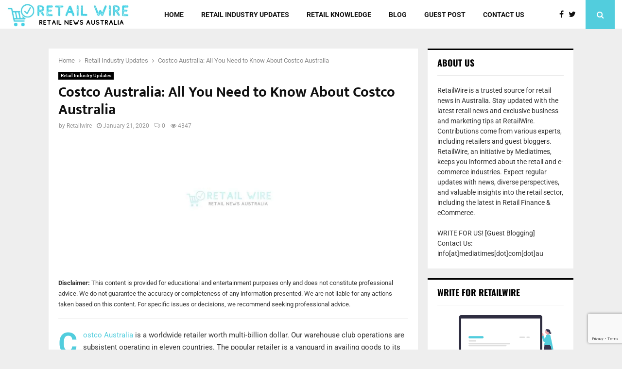

--- FILE ---
content_type: text/html; charset=UTF-8
request_url: https://www.retailwire.com.au/costco-australia-all-you-need-to-know-about-costco-australia/
body_size: 29809
content:
<!DOCTYPE html><html lang="en-US" prefix="og: https://ogp.me/ns#"><head><meta charset="UTF-8"><meta name="viewport" content="width=device-width, initial-scale=1"><link rel="profile" href="https://gmpg.org/xfn/11"> <!-- Search Engine Optimization by Rank Math - https://rankmath.com/ --><title>Costco Australia: All You Need to Know About Costco Australia - Retail Wire</title><link rel="preconnect" href="https://fonts.gstatic.com/" crossorigin/><link rel="preconnect" href="https://fonts.googleapis.com"/><style type="text/css">@font-face {
 font-family: 'Mukta Vaani';
 font-style: normal;
 font-weight: 300;
 font-display: swap;
 src: url(https://fonts.gstatic.com/s/muktavaani/v15/3JnkSD_-ynaxmxnEfVHPIGWpVPBE8Os.ttf) format('truetype');
}
@font-face {
 font-family: 'Mukta Vaani';
 font-style: normal;
 font-weight: 400;
 font-display: swap;
 src: url(https://fonts.gstatic.com/s/muktavaani/v15/3Jn5SD_-ynaxmxnEfVHPIG0CduA.ttf) format('truetype');
}
@font-face {
 font-family: 'Mukta Vaani';
 font-style: normal;
 font-weight: 500;
 font-display: swap;
 src: url(https://fonts.gstatic.com/s/muktavaani/v15/3JnkSD_-ynaxmxnEfVHPIGXxVfBE8Os.ttf) format('truetype');
}
@font-face {
 font-family: 'Mukta Vaani';
 font-style: normal;
 font-weight: 700;
 font-display: swap;
 src: url(https://fonts.gstatic.com/s/muktavaani/v15/3JnkSD_-ynaxmxnEfVHPIGW5U_BE8Os.ttf) format('truetype');
}
@font-face {
 font-family: 'Mukta Vaani';
 font-style: normal;
 font-weight: 800;
 font-display: swap;
 src: url(https://fonts.gstatic.com/s/muktavaani/v15/3JnkSD_-ynaxmxnEfVHPIGWlUPBE8Os.ttf) format('truetype');
}
@font-face {
 font-family: 'Oswald';
 font-style: normal;
 font-weight: 300;
 font-display: swap;
 src: url(https://fonts.gstatic.com/s/oswald/v57/TK3_WkUHHAIjg75cFRf3bXL8LICs169vsUZiYA.ttf) format('truetype');
}
@font-face {
 font-family: 'Oswald';
 font-style: normal;
 font-weight: 400;
 font-display: swap;
 src: url(https://fonts.gstatic.com/s/oswald/v57/TK3_WkUHHAIjg75cFRf3bXL8LICs1_FvsUZiYA.ttf) format('truetype');
}
@font-face {
 font-family: 'Oswald';
 font-style: normal;
 font-weight: 500;
 font-display: swap;
 src: url(https://fonts.gstatic.com/s/oswald/v57/TK3_WkUHHAIjg75cFRf3bXL8LICs18NvsUZiYA.ttf) format('truetype');
}
@font-face {
 font-family: 'Oswald';
 font-style: normal;
 font-weight: 700;
 font-display: swap;
 src: url(https://fonts.gstatic.com/s/oswald/v57/TK3_WkUHHAIjg75cFRf3bXL8LICs1xZosUZiYA.ttf) format('truetype');
}
@font-face {
 font-family: 'Roboto';
 font-style: italic;
 font-weight: 300;
 font-stretch: normal;
 font-display: swap;
 src: url(https://fonts.gstatic.com/s/roboto/v50/KFOKCnqEu92Fr1Mu53ZEC9_Vu3r1gIhOszmOClHrs6ljXfMMLt_QuAj-lg.ttf) format('truetype');
}
@font-face {
 font-family: 'Roboto';
 font-style: italic;
 font-weight: 400;
 font-stretch: normal;
 font-display: swap;
 src: url(https://fonts.gstatic.com/s/roboto/v50/KFOKCnqEu92Fr1Mu53ZEC9_Vu3r1gIhOszmOClHrs6ljXfMMLoHQuAj-lg.ttf) format('truetype');
}
@font-face {
 font-family: 'Roboto';
 font-style: italic;
 font-weight: 500;
 font-stretch: normal;
 font-display: swap;
 src: url(https://fonts.gstatic.com/s/roboto/v50/KFOKCnqEu92Fr1Mu53ZEC9_Vu3r1gIhOszmOClHrs6ljXfMMLrPQuAj-lg.ttf) format('truetype');
}
@font-face {
 font-family: 'Roboto';
 font-style: italic;
 font-weight: 700;
 font-stretch: normal;
 font-display: swap;
 src: url(https://fonts.gstatic.com/s/roboto/v50/KFOKCnqEu92Fr1Mu53ZEC9_Vu3r1gIhOszmOClHrs6ljXfMMLmbXuAj-lg.ttf) format('truetype');
}
@font-face {
 font-family: 'Roboto';
 font-style: italic;
 font-weight: 800;
 font-stretch: normal;
 font-display: swap;
 src: url(https://fonts.gstatic.com/s/roboto/v50/KFOKCnqEu92Fr1Mu53ZEC9_Vu3r1gIhOszmOClHrs6ljXfMMLgHXuAj-lg.ttf) format('truetype');
}
@font-face {
 font-family: 'Roboto';
 font-style: normal;
 font-weight: 300;
 font-stretch: normal;
 font-display: swap;
 src: url(https://fonts.gstatic.com/s/roboto/v50/KFOMCnqEu92Fr1ME7kSn66aGLdTylUAMQXC89YmC2DPNWuaabVmUiA8.ttf) format('truetype');
}
@font-face {
 font-family: 'Roboto';
 font-style: normal;
 font-weight: 400;
 font-stretch: normal;
 font-display: swap;
 src: url(https://fonts.gstatic.com/s/roboto/v50/KFOMCnqEu92Fr1ME7kSn66aGLdTylUAMQXC89YmC2DPNWubEbVmUiA8.ttf) format('truetype');
}
@font-face {
 font-family: 'Roboto';
 font-style: normal;
 font-weight: 500;
 font-stretch: normal;
 font-display: swap;
 src: url(https://fonts.gstatic.com/s/roboto/v50/KFOMCnqEu92Fr1ME7kSn66aGLdTylUAMQXC89YmC2DPNWub2bVmUiA8.ttf) format('truetype');
}
@font-face {
 font-family: 'Roboto';
 font-style: normal;
 font-weight: 700;
 font-stretch: normal;
 font-display: swap;
 src: url(https://fonts.gstatic.com/s/roboto/v50/KFOMCnqEu92Fr1ME7kSn66aGLdTylUAMQXC89YmC2DPNWuYjalmUiA8.ttf) format('truetype');
}
@font-face {
 font-family: 'Roboto';
 font-style: normal;
 font-weight: 800;
 font-stretch: normal;
 font-display: swap;
 src: url(https://fonts.gstatic.com/s/roboto/v50/KFOMCnqEu92Fr1ME7kSn66aGLdTylUAMQXC89YmC2DPNWuZEalmUiA8.ttf) format('truetype');
}
@font-face {
 font-family: 'Teko';
 font-style: normal;
 font-weight: 300;
 font-display: swap;
 src: url(https://fonts.gstatic.com/s/teko/v23/LYjYdG7kmE0gV69VVPPdFl06VN9JG4S11zY.ttf) format('truetype');
}
@font-face {
 font-family: 'Teko';
 font-style: normal;
 font-weight: 400;
 font-display: swap;
 src: url(https://fonts.gstatic.com/s/teko/v23/LYjYdG7kmE0gV69VVPPdFl06VN8XG4S11zY.ttf) format('truetype');
}
@font-face {
 font-family: 'Teko';
 font-style: normal;
 font-weight: 500;
 font-display: swap;
 src: url(https://fonts.gstatic.com/s/teko/v23/LYjYdG7kmE0gV69VVPPdFl06VN8lG4S11zY.ttf) format('truetype');
}
@font-face {
 font-family: 'Teko';
 font-style: normal;
 font-weight: 700;
 font-display: swap;
 src: url(https://fonts.gstatic.com/s/teko/v23/LYjYdG7kmE0gV69VVPPdFl06VN_wHIS11zY.ttf) format('truetype');
} </style><link rel="stylesheet" id="siteground-optimizer-combined-css-1e01237ea95e733e46c6da801c778d1b" href="https://www.retailwire.com.au/wp-content/uploads/siteground-optimizer-assets/siteground-optimizer-combined-css-1e01237ea95e733e46c6da801c778d1b.css" media="all" /><link rel="preload" href="https://www.retailwire.com.au/wp-content/uploads/siteground-optimizer-assets/siteground-optimizer-combined-css-1e01237ea95e733e46c6da801c778d1b.css" as="style"><meta name="description" content="Costco Australia is a worldwide retailer worth multi-billion dollar. Our warehouse club operations are subsistent operating in eleven countries. The popular"/><meta name="robots" content="follow, index, max-snippet:-1, max-video-preview:-1, max-image-preview:large"/><link rel="canonical" href="https://www.retailwire.com.au/costco-australia-all-you-need-to-know-about-costco-australia/" /><meta property="og:locale" content="en_US" /><meta property="og:type" content="article" /><meta property="og:title" content="Costco Australia: All You Need to Know About Costco Australia - Retail Wire" /><meta property="og:description" content="Costco Australia is a worldwide retailer worth multi-billion dollar. Our warehouse club operations are subsistent operating in eleven countries. The popular" /><meta property="og:url" content="https://www.retailwire.com.au/costco-australia-all-you-need-to-know-about-costco-australia/" /><meta property="og:site_name" content="Retail Wire" /><meta property="article:publisher" content="https://www.facebook.com/Retail-Wire-109358684224834" /><meta property="article:section" content="Retail Industry Updates" /><meta property="og:updated_time" content="2020-05-09T15:42:31+10:00" /><meta property="og:image" content="https://www.retailwire.com.au/wp-content/uploads/2024/07/rw-logo.jpg" /><meta property="og:image:secure_url" content="https://www.retailwire.com.au/wp-content/uploads/2024/07/rw-logo.jpg" /><meta property="og:image:width" content="1200" /><meta property="og:image:height" content="600" /><meta property="og:image:alt" content="Costco Australia: All You Need to Know About Costco Australia" /><meta property="og:image:type" content="image/jpeg" /><meta property="article:published_time" content="2020-01-21T16:46:17+10:00" /><meta property="article:modified_time" content="2020-05-09T15:42:31+10:00" /><meta name="twitter:card" content="summary_large_image" /><meta name="twitter:title" content="Costco Australia: All You Need to Know About Costco Australia - Retail Wire" /><meta name="twitter:description" content="Costco Australia is a worldwide retailer worth multi-billion dollar. Our warehouse club operations are subsistent operating in eleven countries. The popular" /><meta name="twitter:site" content="@retailwire" /><meta name="twitter:creator" content="@retailwire" /><meta name="twitter:image" content="https://www.retailwire.com.au/wp-content/uploads/2024/07/rw-logo.jpg" /><meta name="twitter:label1" content="Written by" /><meta name="twitter:data1" content="Retailwire" /><meta name="twitter:label2" content="Time to read" /><meta name="twitter:data2" content="4 minutes" /> <script type="application/ld+json" class="rank-math-schema">{"@context":"https://schema.org","@graph":[{"@type":"Organization","@id":"https://www.retailwire.com.au/#organization","name":"Retail Wire","sameAs":["https://www.facebook.com/Retail-Wire-109358684224834","https://twitter.com/retailwire"],"logo":{"@type":"ImageObject","@id":"https://www.retailwire.com.au/#logo","url":"https://retailwire.com.au/wp-content/uploads/2020/06/cropped-Retail-Wire-logo-1.png","contentUrl":"https://retailwire.com.au/wp-content/uploads/2020/06/cropped-Retail-Wire-logo-1.png","caption":"Retail Wire","inLanguage":"en-US"}},{"@type":"WebSite","@id":"https://www.retailwire.com.au/#website","url":"https://www.retailwire.com.au","name":"Retail Wire","publisher":{"@id":"https://www.retailwire.com.au/#organization"},"inLanguage":"en-US"},{"@type":"ImageObject","@id":"https://www.retailwire.com.au/wp-content/uploads/2024/07/rw-logo.jpg","url":"https://www.retailwire.com.au/wp-content/uploads/2024/07/rw-logo.jpg","width":"1200","height":"600","inLanguage":"en-US"},{"@type":"WebPage","@id":"https://www.retailwire.com.au/costco-australia-all-you-need-to-know-about-costco-australia/#webpage","url":"https://www.retailwire.com.au/costco-australia-all-you-need-to-know-about-costco-australia/","name":"Costco Australia: All You Need to Know About Costco Australia - Retail Wire","datePublished":"2020-01-21T16:46:17+10:00","dateModified":"2020-05-09T15:42:31+10:00","isPartOf":{"@id":"https://www.retailwire.com.au/#website"},"primaryImageOfPage":{"@id":"https://www.retailwire.com.au/wp-content/uploads/2024/07/rw-logo.jpg"},"inLanguage":"en-US"},{"@type":"Person","@id":"https://www.retailwire.com.au/author/retailwire/","name":"Retailwire","url":"https://www.retailwire.com.au/author/retailwire/","image":{"@type":"ImageObject","@id":"https://secure.gravatar.com/avatar/3b027f0d2c56bbede8b669dde8050907a4672c3be2ca9ed0810690cef90c0e4a?s=96&amp;d=mm&amp;r=g","url":"https://secure.gravatar.com/avatar/3b027f0d2c56bbede8b669dde8050907a4672c3be2ca9ed0810690cef90c0e4a?s=96&amp;d=mm&amp;r=g","caption":"Retailwire","inLanguage":"en-US"},"worksFor":{"@id":"https://www.retailwire.com.au/#organization"}},{"@type":"BlogPosting","headline":"Costco Australia: All You Need to Know About Costco Australia - Retail Wire","datePublished":"2020-01-21T16:46:17+10:00","dateModified":"2020-05-09T15:42:31+10:00","author":{"@id":"https://www.retailwire.com.au/author/retailwire/","name":"Retailwire"},"publisher":{"@id":"https://www.retailwire.com.au/#organization"},"description":"Costco Australia is a worldwide retailer worth multi-billion dollar. Our warehouse club operations are subsistent operating in eleven countries. The popular","name":"Costco Australia: All You Need to Know About Costco Australia - Retail Wire","@id":"https://www.retailwire.com.au/costco-australia-all-you-need-to-know-about-costco-australia/#richSnippet","isPartOf":{"@id":"https://www.retailwire.com.au/costco-australia-all-you-need-to-know-about-costco-australia/#webpage"},"image":{"@id":"https://www.retailwire.com.au/wp-content/uploads/2024/07/rw-logo.jpg"},"inLanguage":"en-US","mainEntityOfPage":{"@id":"https://www.retailwire.com.au/costco-australia-all-you-need-to-know-about-costco-australia/#webpage"}}]}</script> <!-- /Rank Math WordPress SEO plugin --><link rel='dns-prefetch' href='//fonts.googleapis.com' /><link rel="alternate" type="application/rss+xml" title="Retail Wire &raquo; Feed" href="https://www.retailwire.com.au/feed/" /><link rel="alternate" title="oEmbed (JSON)" type="application/json+oembed" href="https://www.retailwire.com.au/wp-json/oembed/1.0/embed?url=https%3A%2F%2Fwww.retailwire.com.au%2Fcostco-australia-all-you-need-to-know-about-costco-australia%2F" /><link rel="alternate" title="oEmbed (XML)" type="text/xml+oembed" href="https://www.retailwire.com.au/wp-json/oembed/1.0/embed?url=https%3A%2F%2Fwww.retailwire.com.au%2Fcostco-australia-all-you-need-to-know-about-costco-australia%2F&#038;format=xml" /> <style id='wp-img-auto-sizes-contain-inline-css' type='text/css'> img:is([sizes=auto i],[sizes^="auto," i]){contain-intrinsic-size:3000px 1500px}
/*# sourceURL=wp-img-auto-sizes-contain-inline-css */ </style> <style id='wp-emoji-styles-inline-css' type='text/css'> img.wp-smiley, img.emoji {
 display: inline !important;
 border: none !important;
 box-shadow: none !important;
 height: 1em !important;
 width: 1em !important;
 margin: 0 0.07em !important;
 vertical-align: -0.1em !important;
 background: none !important;
 padding: 0 !important;
 }
/*# sourceURL=wp-emoji-styles-inline-css */ </style> <style id='wp-block-library-inline-css' type='text/css'> :root{--wp-block-synced-color:#7a00df;--wp-block-synced-color--rgb:122,0,223;--wp-bound-block-color:var(--wp-block-synced-color);--wp-editor-canvas-background:#ddd;--wp-admin-theme-color:#007cba;--wp-admin-theme-color--rgb:0,124,186;--wp-admin-theme-color-darker-10:#006ba1;--wp-admin-theme-color-darker-10--rgb:0,107,160.5;--wp-admin-theme-color-darker-20:#005a87;--wp-admin-theme-color-darker-20--rgb:0,90,135;--wp-admin-border-width-focus:2px}@media (min-resolution:192dpi){:root{--wp-admin-border-width-focus:1.5px}}.wp-element-button{cursor:pointer}:root .has-very-light-gray-background-color{background-color:#eee}:root .has-very-dark-gray-background-color{background-color:#313131}:root .has-very-light-gray-color{color:#eee}:root .has-very-dark-gray-color{color:#313131}:root .has-vivid-green-cyan-to-vivid-cyan-blue-gradient-background{background:linear-gradient(135deg,#00d084,#0693e3)}:root .has-purple-crush-gradient-background{background:linear-gradient(135deg,#34e2e4,#4721fb 50%,#ab1dfe)}:root .has-hazy-dawn-gradient-background{background:linear-gradient(135deg,#faaca8,#dad0ec)}:root .has-subdued-olive-gradient-background{background:linear-gradient(135deg,#fafae1,#67a671)}:root .has-atomic-cream-gradient-background{background:linear-gradient(135deg,#fdd79a,#004a59)}:root .has-nightshade-gradient-background{background:linear-gradient(135deg,#330968,#31cdcf)}:root .has-midnight-gradient-background{background:linear-gradient(135deg,#020381,#2874fc)}:root{--wp--preset--font-size--normal:16px;--wp--preset--font-size--huge:42px}.has-regular-font-size{font-size:1em}.has-larger-font-size{font-size:2.625em}.has-normal-font-size{font-size:var(--wp--preset--font-size--normal)}.has-huge-font-size{font-size:var(--wp--preset--font-size--huge)}.has-text-align-center{text-align:center}.has-text-align-left{text-align:left}.has-text-align-right{text-align:right}.has-fit-text{white-space:nowrap!important}#end-resizable-editor-section{display:none}.aligncenter{clear:both}.items-justified-left{justify-content:flex-start}.items-justified-center{justify-content:center}.items-justified-right{justify-content:flex-end}.items-justified-space-between{justify-content:space-between}.screen-reader-text{border:0;clip-path:inset(50%);height:1px;margin:-1px;overflow:hidden;padding:0;position:absolute;width:1px;word-wrap:normal!important}.screen-reader-text:focus{background-color:#ddd;clip-path:none;color:#444;display:block;font-size:1em;height:auto;left:5px;line-height:normal;padding:15px 23px 14px;text-decoration:none;top:5px;width:auto;z-index:100000}html :where(.has-border-color){border-style:solid}html :where([style*=border-top-color]){border-top-style:solid}html :where([style*=border-right-color]){border-right-style:solid}html :where([style*=border-bottom-color]){border-bottom-style:solid}html :where([style*=border-left-color]){border-left-style:solid}html :where([style*=border-width]){border-style:solid}html :where([style*=border-top-width]){border-top-style:solid}html :where([style*=border-right-width]){border-right-style:solid}html :where([style*=border-bottom-width]){border-bottom-style:solid}html :where([style*=border-left-width]){border-left-style:solid}html :where(img[class*=wp-image-]){height:auto;max-width:100%}:where(figure){margin:0 0 1em}html :where(.is-position-sticky){--wp-admin--admin-bar--position-offset:var(--wp-admin--admin-bar--height,0px)}@media screen and (max-width:600px){html :where(.is-position-sticky){--wp-admin--admin-bar--position-offset:0px}}
/*# sourceURL=wp-block-library-inline-css */ </style><style id='global-styles-inline-css' type='text/css'> :root{--wp--preset--aspect-ratio--square: 1;--wp--preset--aspect-ratio--4-3: 4/3;--wp--preset--aspect-ratio--3-4: 3/4;--wp--preset--aspect-ratio--3-2: 3/2;--wp--preset--aspect-ratio--2-3: 2/3;--wp--preset--aspect-ratio--16-9: 16/9;--wp--preset--aspect-ratio--9-16: 9/16;--wp--preset--color--black: #000000;--wp--preset--color--cyan-bluish-gray: #abb8c3;--wp--preset--color--white: #ffffff;--wp--preset--color--pale-pink: #f78da7;--wp--preset--color--vivid-red: #cf2e2e;--wp--preset--color--luminous-vivid-orange: #ff6900;--wp--preset--color--luminous-vivid-amber: #fcb900;--wp--preset--color--light-green-cyan: #7bdcb5;--wp--preset--color--vivid-green-cyan: #00d084;--wp--preset--color--pale-cyan-blue: #8ed1fc;--wp--preset--color--vivid-cyan-blue: #0693e3;--wp--preset--color--vivid-purple: #9b51e0;--wp--preset--gradient--vivid-cyan-blue-to-vivid-purple: linear-gradient(135deg,rgb(6,147,227) 0%,rgb(155,81,224) 100%);--wp--preset--gradient--light-green-cyan-to-vivid-green-cyan: linear-gradient(135deg,rgb(122,220,180) 0%,rgb(0,208,130) 100%);--wp--preset--gradient--luminous-vivid-amber-to-luminous-vivid-orange: linear-gradient(135deg,rgb(252,185,0) 0%,rgb(255,105,0) 100%);--wp--preset--gradient--luminous-vivid-orange-to-vivid-red: linear-gradient(135deg,rgb(255,105,0) 0%,rgb(207,46,46) 100%);--wp--preset--gradient--very-light-gray-to-cyan-bluish-gray: linear-gradient(135deg,rgb(238,238,238) 0%,rgb(169,184,195) 100%);--wp--preset--gradient--cool-to-warm-spectrum: linear-gradient(135deg,rgb(74,234,220) 0%,rgb(151,120,209) 20%,rgb(207,42,186) 40%,rgb(238,44,130) 60%,rgb(251,105,98) 80%,rgb(254,248,76) 100%);--wp--preset--gradient--blush-light-purple: linear-gradient(135deg,rgb(255,206,236) 0%,rgb(152,150,240) 100%);--wp--preset--gradient--blush-bordeaux: linear-gradient(135deg,rgb(254,205,165) 0%,rgb(254,45,45) 50%,rgb(107,0,62) 100%);--wp--preset--gradient--luminous-dusk: linear-gradient(135deg,rgb(255,203,112) 0%,rgb(199,81,192) 50%,rgb(65,88,208) 100%);--wp--preset--gradient--pale-ocean: linear-gradient(135deg,rgb(255,245,203) 0%,rgb(182,227,212) 50%,rgb(51,167,181) 100%);--wp--preset--gradient--electric-grass: linear-gradient(135deg,rgb(202,248,128) 0%,rgb(113,206,126) 100%);--wp--preset--gradient--midnight: linear-gradient(135deg,rgb(2,3,129) 0%,rgb(40,116,252) 100%);--wp--preset--font-size--small: 14px;--wp--preset--font-size--medium: 20px;--wp--preset--font-size--large: 32px;--wp--preset--font-size--x-large: 42px;--wp--preset--font-size--normal: 16px;--wp--preset--font-size--huge: 42px;--wp--preset--spacing--20: 0.44rem;--wp--preset--spacing--30: 0.67rem;--wp--preset--spacing--40: 1rem;--wp--preset--spacing--50: 1.5rem;--wp--preset--spacing--60: 2.25rem;--wp--preset--spacing--70: 3.38rem;--wp--preset--spacing--80: 5.06rem;--wp--preset--shadow--natural: 6px 6px 9px rgba(0, 0, 0, 0.2);--wp--preset--shadow--deep: 12px 12px 50px rgba(0, 0, 0, 0.4);--wp--preset--shadow--sharp: 6px 6px 0px rgba(0, 0, 0, 0.2);--wp--preset--shadow--outlined: 6px 6px 0px -3px rgb(255, 255, 255), 6px 6px rgb(0, 0, 0);--wp--preset--shadow--crisp: 6px 6px 0px rgb(0, 0, 0);}:where(.is-layout-flex){gap: 0.5em;}:where(.is-layout-grid){gap: 0.5em;}body .is-layout-flex{display: flex;}.is-layout-flex{flex-wrap: wrap;align-items: center;}.is-layout-flex > :is(*, div){margin: 0;}body .is-layout-grid{display: grid;}.is-layout-grid > :is(*, div){margin: 0;}:where(.wp-block-columns.is-layout-flex){gap: 2em;}:where(.wp-block-columns.is-layout-grid){gap: 2em;}:where(.wp-block-post-template.is-layout-flex){gap: 1.25em;}:where(.wp-block-post-template.is-layout-grid){gap: 1.25em;}.has-black-color{color: var(--wp--preset--color--black) !important;}.has-cyan-bluish-gray-color{color: var(--wp--preset--color--cyan-bluish-gray) !important;}.has-white-color{color: var(--wp--preset--color--white) !important;}.has-pale-pink-color{color: var(--wp--preset--color--pale-pink) !important;}.has-vivid-red-color{color: var(--wp--preset--color--vivid-red) !important;}.has-luminous-vivid-orange-color{color: var(--wp--preset--color--luminous-vivid-orange) !important;}.has-luminous-vivid-amber-color{color: var(--wp--preset--color--luminous-vivid-amber) !important;}.has-light-green-cyan-color{color: var(--wp--preset--color--light-green-cyan) !important;}.has-vivid-green-cyan-color{color: var(--wp--preset--color--vivid-green-cyan) !important;}.has-pale-cyan-blue-color{color: var(--wp--preset--color--pale-cyan-blue) !important;}.has-vivid-cyan-blue-color{color: var(--wp--preset--color--vivid-cyan-blue) !important;}.has-vivid-purple-color{color: var(--wp--preset--color--vivid-purple) !important;}.has-black-background-color{background-color: var(--wp--preset--color--black) !important;}.has-cyan-bluish-gray-background-color{background-color: var(--wp--preset--color--cyan-bluish-gray) !important;}.has-white-background-color{background-color: var(--wp--preset--color--white) !important;}.has-pale-pink-background-color{background-color: var(--wp--preset--color--pale-pink) !important;}.has-vivid-red-background-color{background-color: var(--wp--preset--color--vivid-red) !important;}.has-luminous-vivid-orange-background-color{background-color: var(--wp--preset--color--luminous-vivid-orange) !important;}.has-luminous-vivid-amber-background-color{background-color: var(--wp--preset--color--luminous-vivid-amber) !important;}.has-light-green-cyan-background-color{background-color: var(--wp--preset--color--light-green-cyan) !important;}.has-vivid-green-cyan-background-color{background-color: var(--wp--preset--color--vivid-green-cyan) !important;}.has-pale-cyan-blue-background-color{background-color: var(--wp--preset--color--pale-cyan-blue) !important;}.has-vivid-cyan-blue-background-color{background-color: var(--wp--preset--color--vivid-cyan-blue) !important;}.has-vivid-purple-background-color{background-color: var(--wp--preset--color--vivid-purple) !important;}.has-black-border-color{border-color: var(--wp--preset--color--black) !important;}.has-cyan-bluish-gray-border-color{border-color: var(--wp--preset--color--cyan-bluish-gray) !important;}.has-white-border-color{border-color: var(--wp--preset--color--white) !important;}.has-pale-pink-border-color{border-color: var(--wp--preset--color--pale-pink) !important;}.has-vivid-red-border-color{border-color: var(--wp--preset--color--vivid-red) !important;}.has-luminous-vivid-orange-border-color{border-color: var(--wp--preset--color--luminous-vivid-orange) !important;}.has-luminous-vivid-amber-border-color{border-color: var(--wp--preset--color--luminous-vivid-amber) !important;}.has-light-green-cyan-border-color{border-color: var(--wp--preset--color--light-green-cyan) !important;}.has-vivid-green-cyan-border-color{border-color: var(--wp--preset--color--vivid-green-cyan) !important;}.has-pale-cyan-blue-border-color{border-color: var(--wp--preset--color--pale-cyan-blue) !important;}.has-vivid-cyan-blue-border-color{border-color: var(--wp--preset--color--vivid-cyan-blue) !important;}.has-vivid-purple-border-color{border-color: var(--wp--preset--color--vivid-purple) !important;}.has-vivid-cyan-blue-to-vivid-purple-gradient-background{background: var(--wp--preset--gradient--vivid-cyan-blue-to-vivid-purple) !important;}.has-light-green-cyan-to-vivid-green-cyan-gradient-background{background: var(--wp--preset--gradient--light-green-cyan-to-vivid-green-cyan) !important;}.has-luminous-vivid-amber-to-luminous-vivid-orange-gradient-background{background: var(--wp--preset--gradient--luminous-vivid-amber-to-luminous-vivid-orange) !important;}.has-luminous-vivid-orange-to-vivid-red-gradient-background{background: var(--wp--preset--gradient--luminous-vivid-orange-to-vivid-red) !important;}.has-very-light-gray-to-cyan-bluish-gray-gradient-background{background: var(--wp--preset--gradient--very-light-gray-to-cyan-bluish-gray) !important;}.has-cool-to-warm-spectrum-gradient-background{background: var(--wp--preset--gradient--cool-to-warm-spectrum) !important;}.has-blush-light-purple-gradient-background{background: var(--wp--preset--gradient--blush-light-purple) !important;}.has-blush-bordeaux-gradient-background{background: var(--wp--preset--gradient--blush-bordeaux) !important;}.has-luminous-dusk-gradient-background{background: var(--wp--preset--gradient--luminous-dusk) !important;}.has-pale-ocean-gradient-background{background: var(--wp--preset--gradient--pale-ocean) !important;}.has-electric-grass-gradient-background{background: var(--wp--preset--gradient--electric-grass) !important;}.has-midnight-gradient-background{background: var(--wp--preset--gradient--midnight) !important;}.has-small-font-size{font-size: var(--wp--preset--font-size--small) !important;}.has-medium-font-size{font-size: var(--wp--preset--font-size--medium) !important;}.has-large-font-size{font-size: var(--wp--preset--font-size--large) !important;}.has-x-large-font-size{font-size: var(--wp--preset--font-size--x-large) !important;}
/*# sourceURL=global-styles-inline-css */ </style> <style id='classic-theme-styles-inline-css' type='text/css'> /*! This file is auto-generated */
.wp-block-button__link{color:#fff;background-color:#32373c;border-radius:9999px;box-shadow:none;text-decoration:none;padding:calc(.667em + 2px) calc(1.333em + 2px);font-size:1.125em}.wp-block-file__button{background:#32373c;color:#fff;text-decoration:none}
/*# sourceURL=/wp-includes/css/classic-themes.min.css */ </style> <style id='ez-toc-inline-css' type='text/css'> div#ez-toc-container .ez-toc-title {font-size: 120%;}div#ez-toc-container .ez-toc-title {font-weight: 500;}div#ez-toc-container ul li , div#ez-toc-container ul li a {font-size: 95%;}div#ez-toc-container ul li , div#ez-toc-container ul li a {font-weight: 500;}div#ez-toc-container nav ul ul li {font-size: 90%;}div#ez-toc-container {width: 100%;}.ez-toc-box-title {font-weight: bold; margin-bottom: 10px; text-align: center; text-transform: uppercase; letter-spacing: 1px; color: #666; padding-bottom: 5px;position:absolute;top:-4%;left:5%;background-color: inherit;transition: top 0.3s ease;}.ez-toc-box-title.toc-closed {top:-25%;}
.ez-toc-container-direction {direction: ltr;}.ez-toc-counter ul{counter-reset: item ;}.ez-toc-counter nav ul li a::before {content: counters(item, '.', decimal) '. ';display: inline-block;counter-increment: item;flex-grow: 0;flex-shrink: 0;margin-right: .2em; float: left; }.ez-toc-widget-direction {direction: ltr;}.ez-toc-widget-container ul{counter-reset: item ;}.ez-toc-widget-container nav ul li a::before {content: counters(item, '.', decimal) '. ';display: inline-block;counter-increment: item;flex-grow: 0;flex-shrink: 0;margin-right: .2em; float: left; }
/*# sourceURL=ez-toc-inline-css */ </style> <style id='penci-style-inline-css' type='text/css'> .penci-block-vc.style-title-13:not(.footer-widget).style-title-center .penci-block-heading {border-right: 10px solid transparent; border-left: 10px solid transparent; }.site-branding h1, .site-branding h2 {margin: 0;}.penci-schema-markup { display: none !important; }.penci-entry-media .twitter-video { max-width: none !important; margin: 0 !important; }.penci-entry-media .fb-video { margin-bottom: 0; }.penci-entry-media .post-format-meta > iframe { vertical-align: top; }.penci-single-style-6 .penci-entry-media-top.penci-video-format-dailymotion:after, .penci-single-style-6 .penci-entry-media-top.penci-video-format-facebook:after, .penci-single-style-6 .penci-entry-media-top.penci-video-format-vimeo:after, .penci-single-style-6 .penci-entry-media-top.penci-video-format-twitter:after, .penci-single-style-7 .penci-entry-media-top.penci-video-format-dailymotion:after, .penci-single-style-7 .penci-entry-media-top.penci-video-format-facebook:after, .penci-single-style-7 .penci-entry-media-top.penci-video-format-vimeo:after, .penci-single-style-7 .penci-entry-media-top.penci-video-format-twitter:after { content: none; } .penci-single-style-5 .penci-entry-media.penci-video-format-dailymotion:after, .penci-single-style-5 .penci-entry-media.penci-video-format-facebook:after, .penci-single-style-5 .penci-entry-media.penci-video-format-vimeo:after, .penci-single-style-5 .penci-entry-media.penci-video-format-twitter:after { content: none; }@media screen and (max-width: 960px) { .penci-insta-thumb ul.thumbnails.penci_col_5 li, .penci-insta-thumb ul.thumbnails.penci_col_6 li { width: 33.33% !important; } .penci-insta-thumb ul.thumbnails.penci_col_7 li, .penci-insta-thumb ul.thumbnails.penci_col_8 li, .penci-insta-thumb ul.thumbnails.penci_col_9 li, .penci-insta-thumb ul.thumbnails.penci_col_10 li { width: 25% !important; } }.site-header.header--s12 .penci-menu-toggle-wapper,.site-header.header--s12 .header__social-search { flex: 1; }.site-header.header--s5 .site-branding {  padding-right: 0;margin-right: 40px; }.penci-block_37 .penci_post-meta { padding-top: 8px; }.penci-block_37 .penci-post-excerpt + .penci_post-meta { padding-top: 0; }.penci-hide-text-votes { display: none; }.penci-usewr-review {  border-top: 1px solid #ececec; }.penci-review-score {top: 5px; position: relative; }.penci-social-counter.penci-social-counter--style-3 .penci-social__empty a, .penci-social-counter.penci-social-counter--style-4 .penci-social__empty a, .penci-social-counter.penci-social-counter--style-5 .penci-social__empty a, .penci-social-counter.penci-social-counter--style-6 .penci-social__empty a { display: flex; justify-content: center; align-items: center; }.penci-block-error { padding: 0 20px 20px; }@media screen and (min-width: 1240px){ .penci_dis_padding_bw .penci-content-main.penci-col-4:nth-child(3n+2) { padding-right: 15px; padding-left: 15px; }}.bos_searchbox_widget_class.penci-vc-column-1 #flexi_searchbox #b_searchboxInc .b_submitButton_wrapper{ padding-top: 10px; padding-bottom: 10px; }.mfp-image-holder .mfp-close, .mfp-iframe-holder .mfp-close { background: transparent; border-color: transparent; }.footer__bottom .footer__bottom_container{padding-top:30px;padding-bottom:20px;}body, input, select, textarea,
 .widget.widget_display_replies li, .widget.widget_display_topics li,
 .widget ul li,
 .error404 .page-title,
 .entry-content .penci-recipe-heading h2,
 .entry-content .penci-recipe-title,
 #respond h3,.penci-review-text,#respond textarea, .wpcf7 textarea,
 .woocommerce .woocommerce-product-search input[type="search"],
 .woocommerce nav.woocommerce-pagination ul li a, .woocommerce nav.woocommerce-pagination ul li span,
 .woocommerce table.shop_table th,
 .woocommerce-page form .form-row .input-text,
 .select2-container--default .select2-selection--single .select2-selection__rendered,
 #respond label, .wpcf7 label,
 .mc4wp-form,
 #bbpress-forums li.bbp-body ul.forum li.bbp-forum-topic-count, #bbpress-forums li.bbp-body ul.forum li.bbp-forum-reply-count,
 #bbpress-forums li.bbp-body ul.forum li.bbp-forum-freshness, #bbpress-forums li.bbp-body ul.forum li.bbp-forum-freshness a, 
 #bbpress-forums li.bbp-body ul.topic li.bbp-forum-topic-count, #bbpress-forums li.bbp-body ul.topic li.bbp-topic-voice-count,
 #bbpress-forums li.bbp-body ul.topic li.bbp-forum-reply-count, #bbpress-forums li.bbp-body ul.topic li.bbp-topic-freshness > a,
 #bbpress-forums li.bbp-body ul.topic li.bbp-topic-freshness, #bbpress-forums li.bbp-body ul.topic li.bbp-topic-reply-count,
 div.bbp-template-notice, div.indicator-hint,
 #bbpress-forums fieldset.bbp-form legend,
 .entry-content code, .wpb_text_column code, .entry-content blockquote.wp-block-quote p, .entry-content blockquote.wp-block-quote p,
 .penci_dark_layout blockquote.style-3, .penci_dark_layout blockquote.style-3 p,
 .penci_dark_layout blockquote.style-2,.penci_dark_layout blockquote.style-2 p,
 .wpb_text_column blockquote.wp-block-quote p, .wpb_text_column blockquote.wp-block-quote p,
 .widget.widget_display_views li, .widget.widget_display_forums li, .widget.widget_layered_nav li,
 .widget.widget_product_categories li, .widget.widget_categories li, .widget.widget_archive li,
 .widget.widget_pages li, .widget.widget_meta li, .wp-block-pullquote{ color:#333333 }.buy-button{ background-color:#52cddd !important; }.penci-menuhbg-toggle:hover .lines-button:after,.penci-menuhbg-toggle:hover .penci-lines:before,.penci-menuhbg-toggle:hover .penci-lines:after.penci-login-container a,.penci_list_shortcode li:before,.footer__sidebars .penci-block-vc .penci__post-title a:hover,.penci-viewall-results a:hover,.post-entry .penci-portfolio-filter ul li.active a, .penci-portfolio-filter ul li.active a,.penci-ajax-search-results-wrapper .penci__post-title a:hover{ color: #52cddd; }.penci-tweets-widget-content .icon-tweets,.penci-tweets-widget-content .tweet-intents a,.penci-tweets-widget-content .tweet-intents span:after,.woocommerce .star-rating span,.woocommerce .comment-form p.stars a:hover,.woocommerce div.product .woocommerce-tabs ul.tabs li a:hover,.penci-subcat-list .flexMenu-viewMore:hover a, .penci-subcat-list .flexMenu-viewMore:focus a,.penci-subcat-list .flexMenu-viewMore .flexMenu-popup .penci-subcat-item a:hover,.penci-owl-carousel-style .owl-dot.active span, .penci-owl-carousel-style .owl-dot:hover span,.penci-owl-carousel-slider .owl-dot.active span,.penci-owl-carousel-slider .owl-dot:hover span{ color: #52cddd; }.penci-owl-carousel-slider .owl-dot.active span,.penci-owl-carousel-slider .owl-dot:hover span{ background-color: #52cddd; }blockquote, q,.penci-post-pagination a:hover,a:hover,.penci-entry-meta a:hover,.penci-portfolio-below_img .inner-item-portfolio .portfolio-desc a:hover h3,.main-navigation.penci_disable_padding_menu > ul:not(.children) > li:hover > a,.main-navigation.penci_disable_padding_menu > ul:not(.children) > li:active > a,.main-navigation.penci_disable_padding_menu > ul:not(.children) > li.current-menu-item > a,.main-navigation.penci_disable_padding_menu > ul:not(.children) > li.current-menu-ancestor > a,.main-navigation.penci_disable_padding_menu > ul:not(.children) > li.current-category-ancestor > a,.site-header.header--s11 .main-navigation.penci_enable_line_menu .menu > li:hover > a,.site-header.header--s11 .main-navigation.penci_enable_line_menu .menu > li:active > a,.site-header.header--s11 .main-navigation.penci_enable_line_menu .menu > li.current-menu-item > a,.main-navigation.penci_disable_padding_menu ul.menu > li > a:hover,.main-navigation ul li:hover > a,.main-navigation ul li:active > a,.main-navigation li.current-menu-item > a,#site-navigation .penci-megamenu .penci-mega-child-categories a.cat-active,#site-navigation .penci-megamenu .penci-content-megamenu .penci-mega-latest-posts .penci-mega-post a:not(.mega-cat-name):hover,.penci-post-pagination h5 a:hover{ color: #52cddd; }.penci-menu-hbg .primary-menu-mobile li a:hover,.penci-menu-hbg .primary-menu-mobile li.toggled-on > a,.penci-menu-hbg .primary-menu-mobile li.toggled-on > .dropdown-toggle,.penci-menu-hbg .primary-menu-mobile li.current-menu-item > a,.penci-menu-hbg .primary-menu-mobile li.current-menu-item > .dropdown-toggle,.mobile-sidebar .primary-menu-mobile li a:hover,.mobile-sidebar .primary-menu-mobile li.toggled-on-first > a,.mobile-sidebar .primary-menu-mobile li.toggled-on > a,.mobile-sidebar .primary-menu-mobile li.toggled-on > .dropdown-toggle,.mobile-sidebar .primary-menu-mobile li.current-menu-item > a,.mobile-sidebar .primary-menu-mobile li.current-menu-item > .dropdown-toggle,.mobile-sidebar #sidebar-nav-logo a,.mobile-sidebar #sidebar-nav-logo a:hover.mobile-sidebar #sidebar-nav-logo:before,.penci-recipe-heading a.penci-recipe-print,.widget a:hover,.widget.widget_recent_entries li a:hover, .widget.widget_recent_comments li a:hover, .widget.widget_meta li a:hover,.penci-topbar a:hover,.penci-topbar ul li:hover,.penci-topbar ul li a:hover,.penci-topbar ul.menu li ul.sub-menu li a:hover,.site-branding a, .site-branding .site-title{ color: #52cddd; }.penci-viewall-results a:hover,.penci-ajax-search-results-wrapper .penci__post-title a:hover,.header__search_dis_bg .search-click:hover,.header__social-media a:hover,.penci-login-container .link-bottom a,.error404 .page-content a,.penci-no-results .search-form .search-submit:hover,.error404 .page-content .search-form .search-submit:hover,.penci_breadcrumbs a:hover, .penci_breadcrumbs a:hover span,.penci-archive .entry-meta a:hover,.penci-caption-above-img .wp-caption a:hover,.penci-author-content .author-social:hover,.entry-content a,.comment-content a,.penci-page-style-5 .penci-active-thumb .penci-entry-meta a:hover,.penci-single-style-5 .penci-active-thumb .penci-entry-meta a:hover{ color: #52cddd; }blockquote:not(.wp-block-quote).style-2:before{ background-color: transparent; }blockquote.style-2:before,blockquote:not(.wp-block-quote),blockquote.style-2 cite, blockquote.style-2 .author,blockquote.style-3 cite, blockquote.style-3 .author,.woocommerce ul.products li.product .price,.woocommerce ul.products li.product .price ins,.woocommerce div.product p.price ins,.woocommerce div.product span.price ins, .woocommerce div.product p.price, .woocommerce div.product span.price,.woocommerce div.product .entry-summary div[itemprop="description"] blockquote:before, .woocommerce div.product .woocommerce-tabs #tab-description blockquote:before,.woocommerce-product-details__short-description blockquote:before,.woocommerce div.product .entry-summary div[itemprop="description"] blockquote cite, .woocommerce div.product .entry-summary div[itemprop="description"] blockquote .author,.woocommerce div.product .woocommerce-tabs #tab-description blockquote cite, .woocommerce div.product .woocommerce-tabs #tab-description blockquote .author,.woocommerce div.product .product_meta > span a:hover,.woocommerce div.product .woocommerce-tabs ul.tabs li.active{ color: #52cddd; }.woocommerce #respond input#submit.alt.disabled:hover,.woocommerce #respond input#submit.alt:disabled:hover,.woocommerce #respond input#submit.alt:disabled[disabled]:hover,.woocommerce a.button.alt.disabled,.woocommerce a.button.alt.disabled:hover,.woocommerce a.button.alt:disabled,.woocommerce a.button.alt:disabled:hover,.woocommerce a.button.alt:disabled[disabled],.woocommerce a.button.alt:disabled[disabled]:hover,.woocommerce button.button.alt.disabled,.woocommerce button.button.alt.disabled:hover,.woocommerce button.button.alt:disabled,.woocommerce button.button.alt:disabled:hover,.woocommerce button.button.alt:disabled[disabled],.woocommerce button.button.alt:disabled[disabled]:hover,.woocommerce input.button.alt.disabled,.woocommerce input.button.alt.disabled:hover,.woocommerce input.button.alt:disabled,.woocommerce input.button.alt:disabled:hover,.woocommerce input.button.alt:disabled[disabled],.woocommerce input.button.alt:disabled[disabled]:hover{ background-color: #52cddd; }.woocommerce ul.cart_list li .amount, .woocommerce ul.product_list_widget li .amount,.woocommerce table.shop_table td.product-name a:hover,.woocommerce-cart .cart-collaterals .cart_totals table td .amount,.woocommerce .woocommerce-info:before,.woocommerce form.checkout table.shop_table .order-total .amount,.post-entry .penci-portfolio-filter ul li a:hover,.post-entry .penci-portfolio-filter ul li.active a,.penci-portfolio-filter ul li a:hover,.penci-portfolio-filter ul li.active a,#bbpress-forums li.bbp-body ul.forum li.bbp-forum-info a:hover,#bbpress-forums li.bbp-body ul.topic li.bbp-topic-title a:hover,#bbpress-forums li.bbp-body ul.forum li.bbp-forum-info .bbp-forum-content a,#bbpress-forums li.bbp-body ul.topic p.bbp-topic-meta a,#bbpress-forums .bbp-breadcrumb a:hover, #bbpress-forums .bbp-breadcrumb .bbp-breadcrumb-current:hover,#bbpress-forums .bbp-forum-freshness a:hover,#bbpress-forums .bbp-topic-freshness a:hover{ color: #52cddd; }.footer__bottom a,.footer__logo a, .footer__logo a:hover,.site-info a,.site-info a:hover,.sub-footer-menu li a:hover,.footer__sidebars a:hover,.penci-block-vc .social-buttons a:hover,.penci-inline-related-posts .penci_post-meta a:hover,.penci__general-meta .penci_post-meta a:hover,.penci-block_video.style-1 .penci_post-meta a:hover,.penci-block_video.style-7 .penci_post-meta a:hover,.penci-block-vc .penci-block__title a:hover,.penci-block-vc.style-title-2 .penci-block__title a:hover,.penci-block-vc.style-title-2:not(.footer-widget) .penci-block__title a:hover,.penci-block-vc.style-title-4 .penci-block__title a:hover,.penci-block-vc.style-title-4:not(.footer-widget) .penci-block__title a:hover,.penci-block-vc .penci-subcat-filter .penci-subcat-item a.active, .penci-block-vc .penci-subcat-filter .penci-subcat-item a:hover ,.penci-block_1 .penci_post-meta a:hover,.penci-inline-related-posts.penci-irp-type-grid .penci__post-title:hover{ color: #52cddd; }.penci-block_10 .penci-posted-on a,.penci-block_10 .penci-block__title a:hover,.penci-block_10 .penci__post-title a:hover,.penci-block_26 .block26_first_item .penci__post-title:hover,.penci-block_30 .penci_post-meta a:hover,.penci-block_33 .block33_big_item .penci_post-meta a:hover,.penci-block_36 .penci-chart-text,.penci-block_video.style-1 .block_video_first_item.penci-title-ab-img .penci_post_content a:hover,.penci-block_video.style-1 .block_video_first_item.penci-title-ab-img .penci_post-meta a:hover,.penci-block_video.style-6 .penci__post-title:hover,.penci-block_video.style-7 .penci__post-title:hover,.penci-owl-featured-area.style-12 .penci-small_items h3 a:hover,.penci-owl-featured-area.style-12 .penci-small_items .penci-slider__meta a:hover ,.penci-owl-featured-area.style-12 .penci-small_items .owl-item.current h3 a,.penci-owl-featured-area.style-13 .penci-small_items h3 a:hover,.penci-owl-featured-area.style-13 .penci-small_items .penci-slider__meta a:hover,.penci-owl-featured-area.style-13 .penci-small_items .owl-item.current h3 a,.penci-owl-featured-area.style-14 .penci-small_items h3 a:hover,.penci-owl-featured-area.style-14 .penci-small_items .penci-slider__meta a:hover ,.penci-owl-featured-area.style-14 .penci-small_items .owl-item.current h3 a,.penci-owl-featured-area.style-17 h3 a:hover,.penci-owl-featured-area.style-17 .penci-slider__meta a:hover,.penci-fslider28-wrapper.penci-block-vc .penci-slider-nav a:hover,.penci-videos-playlist .penci-video-nav .penci-video-playlist-item .penci-video-play-icon,.penci-videos-playlist .penci-video-nav .penci-video-playlist-item.is-playing { color: #52cddd; }.penci-block_video.style-7 .penci_post-meta a:hover,.penci-ajax-more.disable_bg_load_more .penci-ajax-more-button:hover, .penci-ajax-more.disable_bg_load_more .penci-block-ajax-more-button:hover{ color: #52cddd; }.site-main #buddypress input[type=submit]:hover,.site-main #buddypress div.generic-button a:hover,.site-main #buddypress .comment-reply-link:hover,.site-main #buddypress a.button:hover,.site-main #buddypress a.button:focus,.site-main #buddypress ul.button-nav li a:hover,.site-main #buddypress ul.button-nav li.current a,.site-main #buddypress .dir-search input[type=submit]:hover, .site-main #buddypress .groups-members-search input[type=submit]:hover,.site-main #buddypress div.item-list-tabs ul li.selected a,.site-main #buddypress div.item-list-tabs ul li.current a,.site-main #buddypress div.item-list-tabs ul li a:hover{ border-color: #52cddd;background-color: #52cddd; }.site-main #buddypress table.notifications thead tr, .site-main #buddypress table.notifications-settings thead tr,.site-main #buddypress table.profile-settings thead tr, .site-main #buddypress table.profile-fields thead tr,.site-main #buddypress table.profile-settings thead tr, .site-main #buddypress table.profile-fields thead tr,.site-main #buddypress table.wp-profile-fields thead tr, .site-main #buddypress table.messages-notices thead tr,.site-main #buddypress table.forum thead tr{ border-color: #52cddd;background-color: #52cddd; }.site-main .bbp-pagination-links a:hover, .site-main .bbp-pagination-links span.current,#buddypress div.item-list-tabs:not(#subnav) ul li.selected a, #buddypress div.item-list-tabs:not(#subnav) ul li.current a, #buddypress div.item-list-tabs:not(#subnav) ul li a:hover,#buddypress ul.item-list li div.item-title a, #buddypress ul.item-list li h4 a,div.bbp-template-notice a,#bbpress-forums li.bbp-body ul.topic li.bbp-topic-title a,#bbpress-forums li.bbp-body .bbp-forums-list li,.site-main #buddypress .activity-header a:first-child, #buddypress .comment-meta a:first-child, #buddypress .acomment-meta a:first-child{ color: #52cddd !important; }.single-tribe_events .tribe-events-schedule .tribe-events-cost{ color: #52cddd; }.tribe-events-list .tribe-events-loop .tribe-event-featured,#tribe-events .tribe-events-button,#tribe-events .tribe-events-button:hover,#tribe_events_filters_wrapper input[type=submit],.tribe-events-button, .tribe-events-button.tribe-active:hover,.tribe-events-button.tribe-inactive,.tribe-events-button:hover,.tribe-events-calendar td.tribe-events-present div[id*=tribe-events-daynum-],.tribe-events-calendar td.tribe-events-present div[id*=tribe-events-daynum-]>a,#tribe-bar-form .tribe-bar-submit input[type=submit]:hover{ background-color: #52cddd; }.woocommerce span.onsale,.show-search:after,select option:focus,.woocommerce .widget_shopping_cart p.buttons a:hover, .woocommerce.widget_shopping_cart p.buttons a:hover, .woocommerce .widget_price_filter .price_slider_amount .button:hover, .woocommerce div.product form.cart .button:hover,.woocommerce .widget_price_filter .ui-slider .ui-slider-handle,.penci-block-vc.style-title-2:not(.footer-widget) .penci-block__title a, .penci-block-vc.style-title-2:not(.footer-widget) .penci-block__title span,.penci-block-vc.style-title-3:not(.footer-widget) .penci-block-heading:after,.penci-block-vc.style-title-4:not(.footer-widget) .penci-block__title a, .penci-block-vc.style-title-4:not(.footer-widget) .penci-block__title span,.penci-archive .penci-archive__content .penci-cat-links a:hover,.mCSB_scrollTools .mCSB_dragger .mCSB_dragger_bar,.penci-block-vc .penci-cat-name:hover,#buddypress .activity-list li.load-more, #buddypress .activity-list li.load-newest,#buddypress .activity-list li.load-more:hover, #buddypress .activity-list li.load-newest:hover,.site-main #buddypress button:hover, .site-main #buddypress a.button:hover, .site-main #buddypress input[type=button]:hover, .site-main #buddypress input[type=reset]:hover{ background-color: #52cddd; }.penci-block-vc.style-title-grid:not(.footer-widget) .penci-block__title span, .penci-block-vc.style-title-grid:not(.footer-widget) .penci-block__title a,.penci-block-vc .penci_post_thumb:hover .penci-cat-name,.mCSB_scrollTools .mCSB_dragger:active .mCSB_dragger_bar,.mCSB_scrollTools .mCSB_dragger.mCSB_dragger_onDrag .mCSB_dragger_bar,.main-navigation > ul:not(.children) > li:hover > a,.main-navigation > ul:not(.children) > li:active > a,.main-navigation > ul:not(.children) > li.current-menu-item > a,.main-navigation.penci_enable_line_menu > ul:not(.children) > li > a:before,.main-navigation a:hover,#site-navigation .penci-megamenu .penci-mega-thumbnail .mega-cat-name:hover,#site-navigation .penci-megamenu .penci-mega-thumbnail:hover .mega-cat-name,.penci-review-process span,.penci-review-score-total,.topbar__trending .headline-title,.header__search:not(.header__search_dis_bg) .search-click,.cart-icon span.items-number{ background-color: #52cddd; }.main-navigation > ul:not(.children) > li.highlight-button > a{ background-color: #52cddd; }.main-navigation > ul:not(.children) > li.highlight-button:hover > a,.main-navigation > ul:not(.children) > li.highlight-button:active > a,.main-navigation > ul:not(.children) > li.highlight-button.current-category-ancestor > a,.main-navigation > ul:not(.children) > li.highlight-button.current-menu-ancestor > a,.main-navigation > ul:not(.children) > li.highlight-button.current-menu-item > a{ border-color: #52cddd; }.login__form .login__form__login-submit input:hover,.penci-login-container .penci-login input[type="submit"]:hover,.penci-archive .penci-entry-categories a:hover,.single .penci-cat-links a:hover,.page .penci-cat-links a:hover,.woocommerce #respond input#submit:hover, .woocommerce a.button:hover, .woocommerce button.button:hover, .woocommerce input.button:hover,.woocommerce div.product .entry-summary div[itemprop="description"]:before,.woocommerce div.product .entry-summary div[itemprop="description"] blockquote .author span:after, .woocommerce div.product .woocommerce-tabs #tab-description blockquote .author span:after,.woocommerce-product-details__short-description blockquote .author span:after,.woocommerce #respond input#submit.alt:hover, .woocommerce a.button.alt:hover, .woocommerce button.button.alt:hover, .woocommerce input.button.alt:hover,#scroll-to-top:hover,div.wpforms-container .wpforms-form input[type=submit]:hover,div.wpforms-container .wpforms-form button[type=submit]:hover,div.wpforms-container .wpforms-form .wpforms-page-button:hover,div.wpforms-container .wpforms-form .wpforms-page-button:hover,#respond #submit:hover,.wpcf7 input[type="submit"]:hover,.widget_wysija input[type="submit"]:hover{ background-color: #52cddd; }.penci-block_video .penci-close-video:hover,.penci-block_5 .penci_post_thumb:hover .penci-cat-name,.penci-block_25 .penci_post_thumb:hover .penci-cat-name,.penci-block_8 .penci_post_thumb:hover .penci-cat-name,.penci-block_14 .penci_post_thumb:hover .penci-cat-name,.penci-block-vc.style-title-grid .penci-block__title span, .penci-block-vc.style-title-grid .penci-block__title a,.penci-block_7 .penci_post_thumb:hover .penci-order-number,.penci-block_15 .penci-post-order,.penci-news_ticker .penci-news_ticker__title{ background-color: #52cddd; }.penci-owl-featured-area .penci-item-mag:hover .penci-slider__cat .penci-cat-name,.penci-owl-featured-area .penci-slider__cat .penci-cat-name:hover,.penci-owl-featured-area.style-12 .penci-small_items .owl-item.current .penci-cat-name,.penci-owl-featured-area.style-13 .penci-big_items .penci-slider__cat .penci-cat-name,.penci-owl-featured-area.style-13 .button-read-more:hover,.penci-owl-featured-area.style-13 .penci-small_items .owl-item.current .penci-cat-name,.penci-owl-featured-area.style-14 .penci-small_items .owl-item.current .penci-cat-name,.penci-owl-featured-area.style-18 .penci-slider__cat .penci-cat-name{ background-color: #52cddd; }.show-search .show-search__content:after,.penci-wide-content .penci-owl-featured-area.style-23 .penci-slider__text,.penci-grid_2 .grid2_first_item:hover .penci-cat-name,.penci-grid_2 .penci-post-item:hover .penci-cat-name,.penci-grid_3 .penci-post-item:hover .penci-cat-name,.penci-grid_1 .penci-post-item:hover .penci-cat-name,.penci-videos-playlist .penci-video-nav .penci-playlist-title,.widget-area .penci-videos-playlist .penci-video-nav .penci-video-playlist-item .penci-video-number,.widget-area .penci-videos-playlist .penci-video-nav .penci-video-playlist-item .penci-video-play-icon,.widget-area .penci-videos-playlist .penci-video-nav .penci-video-playlist-item .penci-video-paused-icon,.penci-owl-featured-area.style-17 .penci-slider__text::after,#scroll-to-top:hover{ background-color: #52cddd; }.featured-area-custom-slider .penci-owl-carousel-slider .owl-dot span,.main-navigation > ul:not(.children) > li ul.sub-menu,.error404 .not-found,.error404 .penci-block-vc,.woocommerce .woocommerce-error, .woocommerce .woocommerce-info, .woocommerce .woocommerce-message,.penci-owl-featured-area.style-12 .penci-small_items,.penci-owl-featured-area.style-12 .penci-small_items .owl-item.current .penci_post_thumb,.penci-owl-featured-area.style-13 .button-read-more:hover{ border-color: #52cddd; }.widget .tagcloud a:hover,.penci-social-buttons .penci-social-item.like.liked,.site-footer .widget .tagcloud a:hover,.penci-recipe-heading a.penci-recipe-print:hover,.penci-custom-slider-container .pencislider-content .pencislider-btn-trans:hover,button:hover,.button:hover, .entry-content a.button:hover,.penci-vc-btn-wapper .penci-vc-btn.penci-vcbtn-trans:hover, input[type="button"]:hover,input[type="reset"]:hover,input[type="submit"]:hover,.penci-ajax-more .penci-ajax-more-button:hover,.penci-ajax-more .penci-portfolio-more-button:hover,.woocommerce nav.woocommerce-pagination ul li a:focus, .woocommerce nav.woocommerce-pagination ul li a:hover,.woocommerce nav.woocommerce-pagination ul li span.current,.penci-block_10 .penci-more-post:hover,.penci-block_15 .penci-more-post:hover,.penci-block_36 .penci-more-post:hover,.penci-block_video.style-7 .penci-owl-carousel-slider .owl-dot.active span,.penci-block_video.style-7 .penci-owl-carousel-slider .owl-dot:hover span ,.penci-block_video.style-7 .penci-owl-carousel-slider .owl-dot:hover span ,.penci-ajax-more .penci-ajax-more-button:hover,.penci-ajax-more .penci-block-ajax-more-button:hover,.penci-ajax-more .penci-ajax-more-button.loading-posts:hover, .penci-ajax-more .penci-block-ajax-more-button.loading-posts:hover,.site-main #buddypress .activity-list li.load-more a:hover, .site-main #buddypress .activity-list li.load-newest a,.penci-owl-carousel-slider.penci-tweets-slider .owl-dots .owl-dot.active span, .penci-owl-carousel-slider.penci-tweets-slider .owl-dots .owl-dot:hover span,.penci-pagination:not(.penci-ajax-more) span.current, .penci-pagination:not(.penci-ajax-more) a:hover{border-color:#52cddd;background-color: #52cddd;}.penci-owl-featured-area.style-23 .penci-slider-overlay{ 
 background: -moz-linear-gradient(left, transparent 26%, #52cddd  65%);
 background: -webkit-gradient(linear, left top, right top, color-stop(26%, #52cddd ), color-stop(65%, transparent));
 background: -webkit-linear-gradient(left, transparent 26%, #52cddd 65%);
 background: -o-linear-gradient(left, transparent 26%, #52cddd 65%);
 background: -ms-linear-gradient(left, transparent 26%, #52cddd 65%);
 background: linear-gradient(to right, transparent 26%, #52cddd 65%);
 filter: progid:DXImageTransform.Microsoft.gradient(startColorstr='#52cddd', endColorstr='#52cddd', GradientType=1);
 }.site-main #buddypress .activity-list li.load-more a, .site-main #buddypress .activity-list li.load-newest a,.header__search:not(.header__search_dis_bg) .search-click:hover,.tagcloud a:hover,.site-footer .widget .tagcloud a:hover{ transition: all 0.3s; opacity: 0.8; }.penci-loading-animation-1 .penci-loading-animation,.penci-loading-animation-1 .penci-loading-animation:before,.penci-loading-animation-1 .penci-loading-animation:after,.penci-loading-animation-5 .penci-loading-animation,.penci-loading-animation-6 .penci-loading-animation:before,.penci-loading-animation-7 .penci-loading-animation,.penci-loading-animation-8 .penci-loading-animation,.penci-loading-animation-9 .penci-loading-circle-inner:before,.penci-load-thecube .penci-load-cube:before,.penci-three-bounce .one,.penci-three-bounce .two,.penci-three-bounce .three{ background-color: #52cddd; }#main .widget .tagcloud a{ }#main .widget .tagcloud a:hover{}.site-footer{ background-color:#ffffff ; }.site-footer .penci-block-vc .penci-block__title a, .site-footer .penci-block-vc .penci-block__title span,.footer-instagram h4.footer-instagram-title span{ color:#000000 ; }.site-footer .penci-block-vc.style-title-3 .penci-block-heading:after{ background-color:#000000 ; }.site-footer .penci-block-vc .penci-block-heading,.footer-instagram h4.footer-instagram-title{ border-color:#000000 ; }.site-footer .penci-block-vc.style-title-2 .penci-block__title a,.site-footer .penci-block-vc.style-title-2 .penci-block__title span{ background-color:#0a0a0a ; }.site-footer .penci-block-vc.style-title-4 .penci-block__title a,.site-footer .penci-block-vc.style-title-4 .penci-block__title span{ background-color:#0a0a0a ; }
/*# sourceURL=penci-style-inline-css */ </style> <script type="text/javascript" src="https://www.retailwire.com.au/wp-includes/js/jquery/jquery.min.js" id="jquery-core-js"></script> <script></script><link rel="EditURI" type="application/rsd+xml" title="RSD" href="https://www.retailwire.com.au/xmlrpc.php?rsd" /><meta name="generator" content="WordPress 6.9" /><link rel='shortlink' href='https://www.retailwire.com.au/?p=207' /> <script type="application/ld+json">{
 "@context": "http:\/\/schema.org\/",
 "@type": "WebSite",
 "name": "Retail Wire",
 "alternateName": "",
 "url": "https:\/\/www.retailwire.com.au\/"
}</script><script type="application/ld+json">{
 "@context": "http:\/\/schema.org\/",
 "@type": "WPSideBar",
 "name": "Sidebar Right",
 "alternateName": "Add widgets here to display them on blog and single",
 "url": "https:\/\/www.retailwire.com.au\/costco-australia-all-you-need-to-know-about-costco-australia"
}</script><script type="application/ld+json">{
 "@context": "http:\/\/schema.org\/",
 "@type": "BlogPosting",
 "headline": "Costco Australia: All You Need to Know About Costco Australia",
 "description": "Disclaimer: This content is provided for educational and entertainment purposes only and does not constitute professional advice. We do not guarantee the accuracy or completeness of any information presented. We are not liable for any actions taken based on this content. For specific issues or decisions, we recommend seeking professional...",
 "datePublished": "2020-01-21",
 "datemodified": "2020-05-09",
 "mainEntityOfPage": "https:\/\/www.retailwire.com.au\/costco-australia-all-you-need-to-know-about-costco-australia\/",
 "image": {
 "@type": "ImageObject",
 "url": "https:\/\/www.retailwire.com.au\/wp-content\/uploads\/2024\/07\/rw-logo.jpg",
 "width": 1200,
 "height": 600
 },
 "publisher": {
 "@type": "Organization",
 "name": "Retail Wire",
 "logo": {
 "@type": "ImageObject",
 "url": "https:\/\/www.retailwire.com.au\/wp-content\/uploads\/2024\/08\/Retail-Wire-logo.webp"
 }
 },
 "author": {
 "@type": "Person",
 "@id": "#person-Retailwire",
 "name": "Retailwire"
 }
}</script><meta property="fb:app_id" content="348280475330978"><meta name="generator" content="Powered by WPBakery Page Builder - drag and drop page builder for WordPress."/><link rel="icon" href="https://www.retailwire.com.au/wp-content/uploads/2024/08/fevicon.jpg" sizes="32x32" /><link rel="icon" href="https://www.retailwire.com.au/wp-content/uploads/2024/08/fevicon.jpg" sizes="192x192" /><link rel="apple-touch-icon" href="https://www.retailwire.com.au/wp-content/uploads/2024/08/fevicon.jpg" /><meta name="msapplication-TileImage" content="https://www.retailwire.com.au/wp-content/uploads/2024/08/fevicon.jpg" /> <style type="text/css" id="wp-custom-css"> .single .penci-entry-media img
{
 width:75% !important;
}  .penci-vc_two-sidebar .widget-area {   margin-bottom:20px;
}
.footer__bottom.style-2 .block-title {
 color:#333
} </style> <noscript><style> .wpb_animate_when_almost_visible { opacity: 1; }</style></noscript> <style> a.custom-button.pencisc-button {
 background: transparent;
 color: #D3347B;
 border: 2px solid #D3347B;
 line-height: 36px;
 padding: 0 20px;
 font-size: 14px;
 font-weight: bold;
 }
 a.custom-button.pencisc-button:hover {
 background: #D3347B;
 color: #fff;
 border: 2px solid #D3347B;
 }
 a.custom-button.pencisc-button.pencisc-small {
 line-height: 28px;
 font-size: 12px;
 }
 a.custom-button.pencisc-button.pencisc-large {
 line-height: 46px;
 font-size: 18px;
 } </style></head><body class="wp-singular post-template-default single single-post postid-207 single-format-standard wp-custom-logo wp-theme-pennews wp-child-theme-pennews-child group-blog penci_enable_ajaxsearch penci_sticky_content_sidebar sidebar-right penci-single-style-1 wpb-js-composer js-comp-ver-7.7 vc_responsive"><div id="page" class="site"><div class="site-header-wrapper"><header id="masthead" class="site-header header--s1" data-height="20" itemscope="itemscope" itemtype="http://schema.org/WPHeader"><div class="penci-container-full header-content__container"><div class="site-branding"><h2><a href="https://www.retailwire.com.au/" class="custom-logo-link" rel="home" data-wpel-link="internal"><img width="389" height="84" src="https://www.retailwire.com.au/wp-content/uploads/2024/08/Retail-Wire-logo.webp" class="custom-logo" alt="Retail Wire" decoding="async" srcset="https://www.retailwire.com.au/wp-content/uploads/2024/08/Retail-Wire-logo.webp 389w, https://www.retailwire.com.au/wp-content/uploads/2024/08/Retail-Wire-logo-300x65.webp 300w" sizes="(max-width: 389px) 100vw, 389px" /></a></h2></div><!-- .site-branding --><nav id="site-navigation" class="main-navigation pencimn-slide_down" itemscope itemtype="http://schema.org/SiteNavigationElement"><ul id="menu-mainmenu" class="menu"><li id="menu-item-16" class="menu-item menu-item-type-custom menu-item-object-custom menu-item-16"><a href="https://retailwire.com.au" itemprop="url" data-wpel-link="internal">Home</a></li><li id="menu-item-968" class="menu-item menu-item-type-taxonomy menu-item-object-category current-post-ancestor current-menu-parent current-post-parent menu-item-968"><a href="https://www.retailwire.com.au/category/retail-industry-updates/" itemprop="url" data-wpel-link="internal">Retail Industry Updates</a></li><li id="menu-item-969" class="menu-item menu-item-type-taxonomy menu-item-object-category menu-item-969"><a href="https://www.retailwire.com.au/category/retail-knowledge/" itemprop="url" data-wpel-link="internal">Retail Knowledge</a></li><li id="menu-item-81" class="menu-item menu-item-type-post_type menu-item-object-page current_page_parent menu-item-81"><a href="https://www.retailwire.com.au/blog/" itemprop="url" data-wpel-link="internal">Blog</a></li><li id="menu-item-7" class="menu-item menu-item-type-post_type menu-item-object-page menu-item-7"><a href="https://www.retailwire.com.au/guest-post/" itemprop="url" data-wpel-link="internal">Guest Post</a></li><li id="menu-item-68" class="menu-item menu-item-type-post_type menu-item-object-page menu-item-68"><a href="https://www.retailwire.com.au/contact-us/" itemprop="url" data-wpel-link="internal">Contact Us</a></li></ul></nav><!-- #site-navigation --><div class="header__social-search"><div class="header__search" id="top-search"> <a class="search-click"><i class="fa fa-search"></i></a><div class="show-search"><div class="show-search__content"><form method="get" class="search-form" action="https://www.retailwire.com.au/"> <label> <span class="screen-reader-text">Search for:</span> <input id="penci-header-search" type="search" class="search-field" placeholder="Enter keyword..." value="" name="s" autocomplete="off"> </label> <button type="submit" class="search-submit"> <i class="fa fa-search"></i> <span class="screen-reader-text">Search</span> </button></form><div class="penci-ajax-search-results"><div id="penci-ajax-search-results-wrapper" class="penci-ajax-search-results-wrapper"></div></div></div></div></div><div class="header__social-media"><div class="header__content-social-media"> <a class="social-media-item socail_media__facebook" target="_blank" href="https://www.facebook.com/Retail-Wire-109358684224834" title="Facebook" rel="noopener external noreferrer" data-wpel-link="external"><span class="socail-media-item__content"><i class="fa fa-facebook"></i><span class="social_title screen-reader-text">Facebook</span></span></a><a class="social-media-item socail_media__twitter" target="_blank" href="https://twitter.com/WireRetail" title="Twitter" rel="noopener external noreferrer" data-wpel-link="external"><span class="socail-media-item__content"><i class="fa fa-twitter"></i><span class="social_title screen-reader-text">Twitter</span></span></a></div></div></div></div></header><!-- #masthead --></div><div class="penci-header-mobile" ><div class="penci-header-mobile_container"> <button class="menu-toggle navbar-toggle" aria-expanded="false"><span class="screen-reader-text">Primary Menu</span><i class="fa fa-bars"></i></button><div class="site-branding"><a href="https://www.retailwire.com.au/" class="custom-logo-link" rel="home" data-wpel-link="internal"><img width="389" height="84" src="https://www.retailwire.com.au/wp-content/uploads/2024/08/Retail-Wire-logo.webp" class="custom-logo" alt="Retail Wire" decoding="async" srcset="https://www.retailwire.com.au/wp-content/uploads/2024/08/Retail-Wire-logo.webp 389w, https://www.retailwire.com.au/wp-content/uploads/2024/08/Retail-Wire-logo-300x65.webp 300w" sizes="(max-width: 389px) 100vw, 389px" /></a></div><div class="header__search-mobile header__search" id="top-search-mobile"> <a class="search-click"><i class="fa fa-search"></i></a><div class="show-search"><div class="show-search__content"><form method="get" class="search-form" action="https://www.retailwire.com.au/"> <label> <span class="screen-reader-text">Search for:</span> <input  type="text" id="penci-search-field-mobile" class="search-field penci-search-field-mobile" placeholder="Enter keyword..." value="" name="s" autocomplete="off"> </label> <button type="submit" class="search-submit"> <i class="fa fa-search"></i> <span class="screen-reader-text">Search</span> </button></form><div class="penci-ajax-search-results"><div class="penci-ajax-search-results-wrapper"></div><div class="penci-loader-effect penci-loading-animation-9"><div class="penci-loading-circle"><div class="penci-loading-circle1 penci-loading-circle-inner"></div><div class="penci-loading-circle2 penci-loading-circle-inner"></div><div class="penci-loading-circle3 penci-loading-circle-inner"></div><div class="penci-loading-circle4 penci-loading-circle-inner"></div><div class="penci-loading-circle5 penci-loading-circle-inner"></div><div class="penci-loading-circle6 penci-loading-circle-inner"></div><div class="penci-loading-circle7 penci-loading-circle-inner"></div><div class="penci-loading-circle8 penci-loading-circle-inner"></div><div class="penci-loading-circle9 penci-loading-circle-inner"></div><div class="penci-loading-circle10 penci-loading-circle-inner"></div><div class="penci-loading-circle11 penci-loading-circle-inner"></div><div class="penci-loading-circle12 penci-loading-circle-inner"></div></div></div></div></div></div></div></div></div><div id="content" class="site-content"><div id="primary" class="content-area"><main id="main" class="site-main" ><div class="penci-container"><div class="penci-container__content penci-con_sb2_sb1"><div class="penci-wide-content penci-content-novc penci-sticky-content penci-content-single-inner"><div class="theiaStickySidebar"><div class="penci-content-post noloaddisqus " data-url="https://www.retailwire.com.au/costco-australia-all-you-need-to-know-about-costco-australia/" data-id="207" data-title=""><div class="penci_breadcrumbs "><ul itemscope itemtype="http://schema.org/BreadcrumbList"><li itemprop="itemListElement" itemscope itemtype="http://schema.org/ListItem"><a class="home" href="https://www.retailwire.com.au" itemprop="item" data-wpel-link="internal"><span itemprop="name">Home</span></a><meta itemprop="position" content="1" /></li><li itemprop="itemListElement" itemscope itemtype="http://schema.org/ListItem"><i class="fa fa-angle-right"></i><a href="https://www.retailwire.com.au/category/retail-industry-updates/" itemprop="item" data-wpel-link="internal"><span itemprop="name">Retail Industry Updates</span></a><meta itemprop="position" content="2" /></li><li itemprop="itemListElement" itemscope itemtype="http://schema.org/ListItem"><i class="fa fa-angle-right"></i><a href="https://www.retailwire.com.au/costco-australia-all-you-need-to-know-about-costco-australia/" itemprop="item" data-wpel-link="internal"><span itemprop="name">Costco Australia: All You Need to Know About Costco Australia</span></a><meta itemprop="position" content="3" /></li></ul></div><article id="post-207" class="penci-single-artcontent noloaddisqus post-207 post type-post status-publish format-standard has-post-thumbnail hentry category-retail-industry-updates penci-post-item"><header class="entry-header penci-entry-header penci-title-"><div class="penci-entry-categories"><span class="penci-cat-links"><a href="https://www.retailwire.com.au/category/retail-industry-updates/" data-wpel-link="internal">Retail Industry Updates</a></span></div><h1 class="entry-title penci-entry-title penci-title-">Costco Australia: All You Need to Know About Costco Australia</h1><div class="entry-meta penci-entry-meta"> <span class="entry-meta-item penci-byline">by <span class="author vcard"><a class="url fn n" href="https://www.retailwire.com.au/author/retailwire/" data-wpel-link="internal">Retailwire</a></span></span><span class="entry-meta-item penci-posted-on"><i class="fa fa-clock-o"></i><time class="entry-date published" datetime="2020-01-21T16:46:17+10:00">January 21, 2020</time><time class="updated" datetime="2020-05-09T15:42:31+10:00">May 9, 2020</time></span><span class="entry-meta-item penci-comment-count"><a class="penci_pmeta-link" href="https://www.retailwire.com.au/costco-australia-all-you-need-to-know-about-costco-australia/#respond" data-wpel-link="internal"><i class="la la-comments"></i>0</a></span><span class="entry-meta-item penci-post-countview"><span class="entry-meta-item penci-post-countview penci_post-meta_item"><i class="fa fa-eye"></i><span class="penci-post-countview-number penci-post-countview-p207">4347</span></span></span></div><!-- .entry-meta --></header><!-- .entry-header --><div class="entry-media penci-entry-media"><div class="post-format-meta "><div class="post-image penci-standard-format"><img width="960" height="480" src="https://www.retailwire.com.au/wp-content/uploads/2024/07/rw-logo-960x480.jpg" class="attachment-penci-thumb-960-auto size-penci-thumb-960-auto wp-post-image default-featured-img" alt="" decoding="async" srcset="https://www.retailwire.com.au/wp-content/uploads/2024/07/rw-logo-960x480.jpg 960w, https://www.retailwire.com.au/wp-content/uploads/2024/07/rw-logo-300x150.jpg 300w, https://www.retailwire.com.au/wp-content/uploads/2024/07/rw-logo-1024x512.jpg 1024w, https://www.retailwire.com.au/wp-content/uploads/2024/07/rw-logo-768x384.jpg 768w, https://www.retailwire.com.au/wp-content/uploads/2024/07/rw-logo-800x400.jpg 800w, https://www.retailwire.com.au/wp-content/uploads/2024/07/rw-logo-585x293.jpg 585w, https://www.retailwire.com.au/wp-content/uploads/2024/07/rw-logo.jpg 1200w" sizes="(max-width: 960px) 100vw, 960px" /></div></div></div><div class="penci-entry-content entry-content"><p class="disclaimer"><strong>Disclaimer:</strong> This content is provided for educational and entertainment purposes only and does not constitute professional advice. We do not guarantee the accuracy or completeness of any information presented. We are not liable for any actions taken based on this content. For specific issues or decisions, we recommend seeking professional advice.</p><hr><p><span style="font-weight: 400;"><a href="https://www.costco.com.au/" target="_blank" rel="noopener sponsored noreferrer external" data-wpel-link="external">Costco Australia</a> is a worldwide retailer worth multi-billion dollar. Our warehouse club operations are subsistent operating in eleven countries. The popular retailer is a vanguard in availing goods to its customers at the rate of wholesaler. Commitment to quality is the first priority</span><span style="font-weight: 400;"> that distinguishes </span><span style="font-weight: 400;">Costco Australia</span><span style="font-weight: 400;"> from others, in terms of branding and appeal. </span><span style="font-weight: 400;">The retailer is a commercial leader in and regarded for excellent business values. Regardless huge business and vehement intercontinental augmentation, the retailing company is consistent to support a family atmosphere in which our staff flourish and achieved their desired result and aim. </span></p><p><span style="font-weight: 400;">Costco is a membership warehouse club, committed to avail the excellent quality brand -name commodities to our members on best possible prices. Costco is resourceful to provide numerous locations across the world where its members can avail broader range of merchandise in addition with the comfort of specialty departments and exclusive member services, wholly conceived in detail to make your shopping experience wonderful. </span></p><p><span style="font-weight: 400;">The company started its operations in 1976 under the Price Club name. it was located in a converted airplane hanger on Morena Boulevard in San Diego, USA. Initially serving only small businesses, the company realized that it could succeed with a great bang by serving a selected audience of non-business members. With that focus, the progress of warehouse club industry saw the dawn and raised on the sky of success. The first Costco warehouse location was opened in 1983, in Seattle. Costco is worth $3 billion in sales and it became the first company ever to start from zero to grow gigantic in sales in less than six years. Costco and Price club merged in 1993 and functioning under name PriceCostco. This was situated on 206 locations and kindled annual sales of $16 billion.  </span></p><p><span style="font-weight: 400;">The company’s operating philosophy had always been simple &#8211; Keep costs down and pass the savings on to its members. </span><span style="font-weight: 400;">Costco Australia celebrates its</span><span style="font-weight: 400;"> large membership base and tremendous buying power, combined with never-ending quest for efficiency. Since resuming the Costco name in 1997, the company has grown worldwide with total sales in recent fiscal years exceeding $64 billion.  Despite the economic slowdown, we have kept the costs of the merchandise low and divide the savings with its members. The best possible prices for its members are the outcome of the foundation of large groups of members and great amount of buying power blended with non-stoppable desire for efficiency.</span></p><p><span style="font-weight: 400;">Costco has brought noticeable changes in the retail world. When tycoon Sol Price launched a pioneering retail concept in San Diego, California. Price Club became the world&#8217;s first membership warehouse club, where well-organized buying and operating practices gave members access to unbeaten savings.</span></p><p><b>Costco in Australia and Its Expansion</b></p><p><span style="font-weight: 400;">Costco arrived in Australia in the year 2009 and opened a well-equipped warehouse store in Docklands. The Washington based retailing company subsequently invested </span><span style="font-weight: 400;">$90 million in equity funding for empowering the Costco Wholesale Australia in 2011 to keep up the Australian retailing business in operation.  This equity funding was done with the purpose of buying the land and the buildings following a second phase of equity funding of $ 10 million.</span></p><p><span style="font-weight: 400;">The US based supermarket group known for the warehouse format has seen the growth out of America and with further addition of capital contributions of a total value of $40 million.</span></p><p><span style="font-weight: 400;">The increase of Costco in Australia has led to the development of innovative line of shopper, which is the Captive Consumer. The Sydney’s western suburban has gone up ever since the US giant retailer has entered the Australian firmament. The US giant has started bolstering at the Australia’s online shopping marketplace. Costco in Australia is working on a unique model, where it is working on the basis of membership and the shoppers have to pay a fee of $60 each year for buying, and this continues until the trolleys get completed. </span></p><p><span style="font-weight: 400;">The </span><span style="font-weight: 400;">supermarket group by using the unique selling methodology has expanded in as many as 11 locations in Australia and this is the way the captive consumer market is being moulded. According to the marketing lecturer Michael Callaghan, Costco understands the pocket size of shoppers by asking them to sign up as the members, by means of direct marketing methods and later on it provides custom designed offerings. </span></p><p><span style="font-weight: 400;">Australian Costco stores have been scattered in and around the capital cities and the suburban regions such as Marsden Park and Cross Roads in Sydney, Ringwood and Moorabbin in Melbourne, and Ipswich, west of Brisbane. The supermarket group needs large sized parcels over the land for increasing the setting up of big sized outlets that would be established inside satellite industrial sites. Moreover, there is going to be various types of marketing benefits.</span></p><p><span style="font-weight: 400;">People or prospective shoppers when plan to go to the Costco stores will be ready to have an encounter with wide range of products. They spend one, two or three hours or who knows they continue to be there for a little longer. The cafeteria out there at Costco stores has been provided out there to relish while being absorbed in shopping. Well, this is the real sense of captive shopping experience.  </span></p><p><span style="font-weight: 400;">However, Costco’s rising presence in Australia clearly shows there is going to be a market dominance anytime soon, if it is still not seen happening.  The company is also working on fruitful strategies to strengthen its online presence and keep it high up in the Australian marketplace.</span></p><div id="ts-fab-below" class="ts-fab-wrapper"><span class="screen-reader-text">The following two tabs change content below.</span><ul class="ts-fab-list"><li class="ts-fab-bio-link"><a href="#ts-fab-bio-below">Bio</a></li><li class="ts-fab-latest-posts-link"><a href="#ts-fab-latest-posts-below">Latest Posts</a></li></ul><div class="ts-fab-tabs"><div class="ts-fab-tab" id="ts-fab-bio-below"><div class="ts-fab-avatar"><img alt='' src='https://www.retailwire.com.au/wp-content/uploads/2024/08/Retail-Wire-logo-1-300x300.jpg' srcset='https://www.retailwire.com.au/wp-content/uploads/2024/08/Retail-Wire-logo-1-300x300.jpg 300w, https://www.retailwire.com.au/wp-content/uploads/2024/08/Retail-Wire-logo-1-150x150.jpg 150w, https://www.retailwire.com.au/wp-content/uploads/2024/08/Retail-Wire-logo-1-280x280.jpg 280w, https://www.retailwire.com.au/wp-content/uploads/2024/08/Retail-Wire-logo-1.jpg 389w' class='avatar avatar-80 photo' height='80' width='80' /><div class="ts-fab-social-links"><a href="http://twitter.com/#" title="Twitter" rel="nofollow external noopener noreferrer" data-wpel-link="external" target="_blank"><img src="https://www.retailwire.com.au/wp-content/plugins/fancier-author-box/images/twitter.png" width="24" height="24" alt="My Twitter profile" /></a><a href="https://www.facebook.com/Retail-Wire-109358684224834/" title="Facebook" rel="nofollow external noopener noreferrer" data-wpel-link="external" target="_blank"><img src="https://www.retailwire.com.au/wp-content/plugins/fancier-author-box/images/facebook.png" width="24" height="24" alt="My Facebook profile" /></a></div></div><div class="ts-fab-text"><div class="ts-fab-header"><h4>Retailwire</h4></div><!-- /.ts-fab-header --><div class="ts-fab-content">RetailWire is trusted source for retail news in Australia. Get retail news, exclusive retail related business and marketing tips at RetailWire.</div></div></div><div class="ts-fab-tab" id="ts-fab-latest-posts-below"><div class="ts-fab-avatar"><img alt='' src='https://www.retailwire.com.au/wp-content/uploads/2024/08/Retail-Wire-logo-1-300x300.jpg' srcset='https://www.retailwire.com.au/wp-content/uploads/2024/08/Retail-Wire-logo-1-300x300.jpg 300w, https://www.retailwire.com.au/wp-content/uploads/2024/08/Retail-Wire-logo-1-150x150.jpg 150w, https://www.retailwire.com.au/wp-content/uploads/2024/08/Retail-Wire-logo-1-280x280.jpg 280w, https://www.retailwire.com.au/wp-content/uploads/2024/08/Retail-Wire-logo-1.jpg 389w' class='avatar avatar-80 photo' height='80' width='80' /><div class="ts-fab-social-links"><a href="http://twitter.com/#" title="Twitter" rel="nofollow external noopener noreferrer" data-wpel-link="external" target="_blank"><img src="https://www.retailwire.com.au/wp-content/plugins/fancier-author-box/images/twitter.png" width="24" height="24" alt="My Twitter profile" /></a><a href="https://www.facebook.com/Retail-Wire-109358684224834/" title="Facebook" rel="nofollow external noopener noreferrer" data-wpel-link="external" target="_blank"><img src="https://www.retailwire.com.au/wp-content/plugins/fancier-author-box/images/facebook.png" width="24" height="24" alt="My Facebook profile" /></a></div></div><div class="ts-fab-text"><div class="ts-fab-header"><h4>Latest posts by Retailwire <span class="latest-see-all">(<a href="https://www.retailwire.com.au/author/retailwire/" rel="nofollow" data-wpel-link="internal">see all</a>)</span></h4></div><ul class="ts-fab-latest"><li> <a href="https://www.retailwire.com.au/australians-gear-up-for-boxing-day-shopping-on-the-26th/" data-wpel-link="internal">Australians gear up for Boxing Day shopping on the 26th</a><span> - December 24, 2025</span></li><li> <a href="https://www.retailwire.com.au/building-a-successful-ecommerce-business-in-australia/" data-wpel-link="internal">Building a Successful Ecommerce Business in Australia: Practical Lessons, Shipping Realities, and Why Freight Forwarders Matter</a><span> - December 20, 2025</span></li><li> <a href="https://www.retailwire.com.au/apple-september-event-2025-everything-you-need-to-know/" data-wpel-link="internal">Apple September Event 2025: Everything You Need to Know</a><span> - September 10, 2025</span></li></ul></div></div></div></div></div><!-- .entry-content --><footer class="penci-entry-footer"><div class="penci-source-via-tags-wrap"></div></footer><!-- .entry-footer --></article><div class="penci-post-pagination"><div class="prev-post"><div class="prev-post-inner penci_mobj__body"><div class="prev-post-title"> <span><i class="fa fa-angle-left"></i>previous post</span></div><div class="pagi-text"><h5 class="prev-title"><a href="https://www.retailwire.com.au/retailers-look-to-hybrid-cloud-as-they-search-for-flexibility/" data-wpel-link="internal">Retailers Look to Hybrid Cloud as They Search for Flexibility</a></h5></div></div></div><div class="next-post "><div class="next-post-inner"><div class="prev-post-title next-post-title"> <span>next post<i class="fa fa-angle-right"></i></span></div><div class="pagi-text"><h5 class="next-title"><a href="https://www.retailwire.com.au/online-shopping-during-coronavirus/" data-wpel-link="internal">Why Online Shopping is Your Best Bet During Coronavirus Crisis</a></h5></div></div></div></div><div class="penci-post-related"><div class="post-title-box"><h4 class="post-box-title">Related posts</h4></div><div class="post-related_content"><div class="penci-owl-carousel-slider penci-related-carousel owl-carousel owl-theme" data-items="3" data-autowidth="0" data-auto="0" data-autotime="4000" data-speed="600" data-loop="1" data-dots="1" data-nav="1" data-center="0" data-reponsive="{0:{ items:1, nav:true},600:{items:3, nav:false},1000:{items:3, nav:true, loop:false }}"><div  class="item-related penci-imgtype-landscape post-589 post type-post status-publish format-standard has-post-thumbnail hentry category-retail-industry-updates penci-post-item"><a class="related-thumb penci-image-holder penci-image_has_icon penci-lazy" data-src="https://www.retailwire.com.au/wp-content/uploads/2024/07/rw-logo-480x320.jpg" href="https://www.retailwire.com.au/pre-omicron-retail-sales-in-australia-were-at-an-all-time-high/" data-wpel-link="internal"></a><h4 class="entry-title"><a href="https://www.retailwire.com.au/pre-omicron-retail-sales-in-australia-were-at-an-all-time-high/" data-wpel-link="internal">According to new data, pre-Omicron retail sales in Australia were at an all-time high.</a></h4><div class="penci-schema-markup"><span class="author vcard"><a class="url fn n" href="https://www.retailwire.com.au/author/tanya/" data-wpel-link="internal">Tanya Wilson</a></span><time class="entry-date published" datetime="2022-01-27T18:29:26+10:00">January 27, 2022</time><time class="updated" datetime="2022-02-26T19:42:12+10:00">February 26, 2022</time></div></div><div  class="item-related penci-imgtype-landscape post-192 post type-post status-publish format-standard has-post-thumbnail hentry category-retail-industry-updates penci-post-item"><a class="related-thumb penci-image-holder penci-image_has_icon penci-lazy" data-src="https://www.retailwire.com.au/wp-content/uploads/2024/07/rw-logo-480x320.jpg" href="https://www.retailwire.com.au/retailers-look-to-hybrid-cloud-as-they-search-for-flexibility/" data-wpel-link="internal"></a><h4 class="entry-title"><a href="https://www.retailwire.com.au/retailers-look-to-hybrid-cloud-as-they-search-for-flexibility/" data-wpel-link="internal">Retailers Look to Hybrid Cloud as They Search for Flexibility</a></h4><div class="penci-schema-markup"><span class="author vcard"><a class="url fn n" href="https://www.retailwire.com.au/author/retailwire/" data-wpel-link="internal">Retailwire</a></span><time class="entry-date published" datetime="2020-01-17T00:26:38+10:00">January 17, 2020</time><time class="updated" datetime="2020-05-09T15:45:58+10:00">May 9, 2020</time></div></div><div  class="item-related penci-imgtype-landscape post-636 post type-post status-publish format-standard has-post-thumbnail hentry category-retail-industry-updates penci-post-item"><a class="related-thumb penci-image-holder penci-image_has_icon penci-lazy" data-src="https://www.retailwire.com.au/wp-content/uploads/2024/07/rw-logo-480x320.jpg" href="https://www.retailwire.com.au/best-asx-retail-stocks/" data-wpel-link="internal"></a><h4 class="entry-title"><a href="https://www.retailwire.com.au/best-asx-retail-stocks/" data-wpel-link="internal">5 ASX retail stocks that have done well in past 10 yrs</a></h4><div class="penci-schema-markup"><span class="author vcard"><a class="url fn n" href="https://www.retailwire.com.au/author/retailwire/" data-wpel-link="internal">Retailwire</a></span><time class="entry-date published" datetime="2023-02-25T05:02:03+10:00">February 25, 2023</time><time class="updated" datetime="2023-03-31T16:28:15+10:00">March 31, 2023</time></div></div></div></div></div></div></div></div><aside class="widget-area widget-area-1 penci-sticky-sidebar penci-sidebar-widgets"><div class="theiaStickySidebar"><div id="penci_custom_html-2" class="widget_text widget  penci-block-vc penci-widget-sidebar style-title-1 style-title-left widget_custom_html"><div class="penci-block-heading"><h4 class="widget-title penci-block__title"><span>About Us</span></h4></div><div class="textwidget custom-html-widget">RetailWire is a trusted source for retail news in Australia. Stay updated with the latest retail news and exclusive business and marketing tips at RetailWire. Contributions come from various experts, including retailers and guest bloggers. RetailWire, an initiative by Mediatimes, keeps you informed about the retail and e-commerce industries. Expect regular updates with news, diverse perspectives, and valuable insights into the retail sector, including the latest in Retail Finance & eCommerce. <br><br> WRITE FOR US! [Guest Blogging]<br> Contact Us: info[at]mediatimes[dot]com[dot]au</div></div><div id="text-7" class="widget  penci-block-vc penci-widget-sidebar style-title-1 style-title-left widget_text"><div class="penci-block-heading"><h4 class="widget-title penci-block__title"><span>Write for Retailwire</span></h4></div><div class="textwidget"><p><a href="https://www.retailwire.com.au/guest-post/" data-wpel-link="internal"><img decoding="async" src="https://www.retailwire.com.au/wp-content/uploads/2025/01/GuestPost.svg" alt="guestpost" /></a></p><p style="text-align: center;"><strong style="font-size: 22px;">Guest Post</strong><br /> retailwire.com.au<br /> <strong>DA</strong>: 20<br /> Get SEO, Traffic, Leads, Publicity, Social Media Benefits</p></div></div><div id="penci_pinterest_widget__68893781" class="penci-block-vc penci_facebook_widget widget penci-block-vc penci-widget-sidebar style-title-1 style-title-left penci-block-vc penci-widget penci-facebook_page penci-widget__facebook_page left penci-link-filter-hidden penci-empty-block-title penci-vc-column-1"><div class="penci-block-heading"></div><div class="penci-block_content"><div class="fb-page" data-href="https://www.facebook.com/profile.php?id=100066633649428" data-height="290" data-small-header="false" data-adapt-container-width="true" data-hide-cover="false" data-show-facepile="true" data-show-posts="true"><div class="fb-xfbml-parse-ignore"><blockquote cite="https://www.facebook.com/profile.php?id=100066633649428"><a href="https://www.facebook.com/profile.php?id=100066633649428" data-wpel-link="external" target="_blank" rel="external noopener noreferrer">Facebook</a></blockquote></div></div></div></div></div></aside><!-- #secondary --></div></div></main><!-- #main --></div><!-- #primary --></div><!-- #content --><footer id="colophon" class="site-footer" itemscope itemtype="http://schema.org/WPFooter"><meta itemprop="name" content="Webpage footer for Retail Wire"/><meta itemprop="description" content=""/><meta itemprop="keywords" content="Data Protection, Copyright Data"/><meta itemprop="copyrightYear" content="2025"/><meta itemprop="copyrightHolder" content="Retail Wire"/><div class="footer__bottom style-2"><div class="footer__bottom_container footer__sidebars-inner penci-container-fluid"><div class="row"><div class="footer__bottom-item footer__logo penci-col-3"> <a href="https://www.retailwire.com.au/" class="custom-logo-link" rel="home" data-wpel-link="internal"><img width="389" height="84" src="https://www.retailwire.com.au/wp-content/uploads/2024/08/Retail-Wire-logo.webp" class="custom-logo" alt="Retail Wire" decoding="async" srcset="https://www.retailwire.com.au/wp-content/uploads/2024/08/Retail-Wire-logo.webp 389w, https://www.retailwire.com.au/wp-content/uploads/2024/08/Retail-Wire-logo-300x65.webp 300w" sizes="(max-width: 389px) 100vw, 389px" /></a></div><div class="footer__bottom-item penci-footer-text-wrap penci-col-6"><div class="block-title"><span>About US</span></div> <span class="penci-footer-text-content">RetailWire is a trusted source for retail news in Australia. Stay updated with the latest retail news and exclusive business and marketing tips at RetailWire. Contributions come from various experts, including retailers and guest bloggers. RetailWire, an initiative by Mediatimes, keeps you informed about the retail and e-commerce industries. Expect regular updates with news, diverse perspectives, and valuable insights into the retail sector, including the latest in Retail Finance &amp; eCommerce.<br> WRITE FOR US! [Guest Blogging]</span></div><div class="footer__bottom-item footer__social-media penci-col-3"><div class="block-title"><span>Follow us</span></div> <a class="social-media-item socail_media__facebook" target="_blank" href="https://www.facebook.com/Retail-Wire-109358684224834" title="Facebook" rel="noopener external noreferrer" data-wpel-link="external"><span class="socail-media-item__content"><i class="fa fa-facebook"></i><span class="social_title screen-reader-text">Facebook</span></span></a><a class="social-media-item socail_media__twitter" target="_blank" href="https://twitter.com/WireRetail" title="Twitter" rel="noopener external noreferrer" data-wpel-link="external"><span class="socail-media-item__content"><i class="fa fa-twitter"></i><span class="social_title screen-reader-text">Twitter</span></span></a></div></div></div></div><div class="footer__copyright_menu"><div class="footer__sidebars-inner penci-container-fluid penci_bottom-sub penci_has_copyright penci_has_menu"><div class="site-info"> @2025 - Retailwire.com.au. All Right Reserved.</div><!-- .site-info --><div class="sub-footer-menu"><ul id="menu-quick-links" class="menu"><li id="menu-item-581" class="menu-item menu-item-type-post_type menu-item-object-page menu-item-home menu-item-581"><a href="https://www.retailwire.com.au/" data-wpel-link="internal">Home</a></li><li id="menu-item-354" class="menu-item menu-item-type-post_type menu-item-object-page menu-item-354"><a href="https://www.retailwire.com.au/about-us/" data-wpel-link="internal">About</a></li><li id="menu-item-391" class="menu-item menu-item-type-post_type menu-item-object-page current_page_parent menu-item-391"><a href="https://www.retailwire.com.au/blog/" data-wpel-link="internal">Blog</a></li><li id="menu-item-353" class="menu-item menu-item-type-post_type menu-item-object-page menu-item-353"><a href="https://www.retailwire.com.au/guest-post/" data-wpel-link="internal">Guest Post</a></li><li id="menu-item-352" class="menu-item menu-item-type-post_type menu-item-object-page menu-item-352"><a href="https://www.retailwire.com.au/contact-us/" data-wpel-link="internal">Contact Us</a></li><li id="menu-item-513" class="menu-item menu-item-type-post_type menu-item-object-page menu-item-513"><a href="https://www.retailwire.com.au/privacy-policy/" data-wpel-link="internal">Privacy Policy</a></li></ul></div></div></div></footer><!-- #colophon --></div><!-- #page --><aside class="mobile-sidebar "><div id="sidebar-nav-logo"> <a href="https://www.retailwire.com.au/" class="custom-logo-link" rel="home" data-wpel-link="internal"><img width="389" height="84" src="https://www.retailwire.com.au/wp-content/uploads/2024/08/Retail-Wire-logo.webp" class="custom-logo" alt="Retail Wire" decoding="async" srcset="https://www.retailwire.com.au/wp-content/uploads/2024/08/Retail-Wire-logo.webp 389w, https://www.retailwire.com.au/wp-content/uploads/2024/08/Retail-Wire-logo-300x65.webp 300w" sizes="(max-width: 389px) 100vw, 389px" /></a></div><div class="header-social sidebar-nav-social"><div class="inner-header-social"> <a class="social-media-item socail_media__facebook" target="_blank" href="https://www.facebook.com/Retail-Wire-109358684224834" title="Facebook" rel="noopener external noreferrer" data-wpel-link="external"><span class="socail-media-item__content"><i class="fa fa-facebook"></i><span class="social_title screen-reader-text">Facebook</span></span></a><a class="social-media-item socail_media__twitter" target="_blank" href="https://twitter.com/WireRetail" title="Twitter" rel="noopener external noreferrer" data-wpel-link="external"><span class="socail-media-item__content"><i class="fa fa-twitter"></i><span class="social_title screen-reader-text">Twitter</span></span></a></div></div><nav class="mobile-navigation" itemscope itemtype="http://schema.org/SiteNavigationElement"><ul id="primary-menu-mobile" class="primary-menu-mobile"><li class="menu-item menu-item-type-custom menu-item-object-custom menu-item-16"><a href="https://retailwire.com.au" data-wpel-link="internal">Home</a></li><li class="menu-item menu-item-type-taxonomy menu-item-object-category current-post-ancestor current-menu-parent current-post-parent menu-item-968"><a href="https://www.retailwire.com.au/category/retail-industry-updates/" data-wpel-link="internal">Retail Industry Updates</a></li><li class="menu-item menu-item-type-taxonomy menu-item-object-category menu-item-969"><a href="https://www.retailwire.com.au/category/retail-knowledge/" data-wpel-link="internal">Retail Knowledge</a></li><li class="menu-item menu-item-type-post_type menu-item-object-page current_page_parent menu-item-81"><a href="https://www.retailwire.com.au/blog/" data-wpel-link="internal">Blog</a></li><li class="menu-item menu-item-type-post_type menu-item-object-page menu-item-7"><a href="https://www.retailwire.com.au/guest-post/" data-wpel-link="internal">Guest Post</a></li><li class="menu-item menu-item-type-post_type menu-item-object-page menu-item-68"><a href="https://www.retailwire.com.au/contact-us/" data-wpel-link="internal">Contact Us</a></li></ul></nav></aside> <a id="close-sidebar-nav" class="header-1"><i class="fa fa-close"></i></a> <script type="speculationrules"> {"prefetch":[{"source":"document","where":{"and":[{"href_matches":"/*"},{"not":{"href_matches":["/wp-*.php","/wp-admin/*","/wp-content/uploads/*","/wp-content/*","/wp-content/plugins/*","/wp-content/themes/pennews-child/*","/wp-content/themes/pennews/*","/*\\?(.+)"]}},{"not":{"selector_matches":"a[rel~=\"nofollow\"]"}},{"not":{"selector_matches":".no-prefetch, .no-prefetch a"}}]},"eagerness":"conservative"}]} </script><div id="fb-root"></div> <script> window.fbAsyncInit = function() {
 FB.init({
 appId            : '348280475330978',
 autoLogAppEvents : true,
 xfbml            : true,
 version          : 'v3.0'
 });
 var penciCommentCallback = function ( response ) {
 jQuery.ajax( {
 type: 'GET',
 dataType: 'json',
 url: 'https://www.retailwire.com.au/wp-admin/admin-ajax.php',
 data: {
 action: 'penci_clear_fbcomments',
 post_id: ''
 }
 }
 )
 };
 FB.Event.subscribe( 'comment.create', penciCommentCallback );
 FB.Event.subscribe( 'comment.remove', penciCommentCallback );
 };
 (function ( d, s, id ) {
 var js, fjs = d.getElementsByTagName( s )[0];
 if ( d.getElementById( id ) ) {
 return;
 }
 js = d.createElement( s );
 js.id = id;
 js.src = 'https://connect.facebook.net/en_US/sdk.js#xfbml=1&version=v3.0&appId=348280475330978&autoLogAppEvents=1';
 fjs.parentNode.insertBefore( js, fjs );
 window.fbAsyncInit = function () {
 FB.init( {
 appId: '348280475330978',
 autoLogAppEvents: true,
 xfbml: true,
 version: 'v3.0'
 } );
 };
 }( document, 'script', 'facebook-jssdk' )); </script> <script type="text/javascript" src="https://www.retailwire.com.au/wp-includes/js/dist/hooks.min.js" id="wp-hooks-js"></script> <script type="text/javascript" src="https://www.retailwire.com.au/wp-includes/js/dist/i18n.min.js" id="wp-i18n-js"></script> <script type="text/javascript" id="wp-i18n-js-after"> /* <![CDATA[ */
wp.i18n.setLocaleData( { 'text direction\u0004ltr': [ 'ltr' ] } );
//# sourceURL=wp-i18n-js-after
/* ]]> */ </script> <script defer type="text/javascript" id="contact-form-7-js-before"> /* <![CDATA[ */
var wpcf7 = {
 "api": {
 "root": "https:\/\/www.retailwire.com.au\/wp-json\/",
 "namespace": "contact-form-7\/v1"
 },
 "cached": 1
};
//# sourceURL=contact-form-7-js-before
/* ]]> */ </script> <script defer type="text/javascript" src="https://www.retailwire.com.au/wp-content/plugins/sg-cachepress/assets/js/lazysizes.min.js" id="siteground-optimizer-lazy-sizes-js-js"></script> <script type="text/javascript" id="ez-toc-scroll-scriptjs-js-extra"> /* <![CDATA[ */
var eztoc_smooth_local = {"scroll_offset":"30","add_request_uri":"","add_self_reference_link":""};
//# sourceURL=ez-toc-scroll-scriptjs-js-extra
/* ]]> */ </script> <script type="text/javascript" id="ez-toc-js-js-extra"> /* <![CDATA[ */
var ezTOC = {"smooth_scroll":"1","visibility_hide_by_default":"","scroll_offset":"30","fallbackIcon":"\u003Cspan class=\"\"\u003E\u003Cspan class=\"eztoc-hide\" style=\"display:none;\"\u003EToggle\u003C/span\u003E\u003Cspan class=\"ez-toc-icon-toggle-span\"\u003E\u003Csvg style=\"fill: #999;color:#999\" xmlns=\"http://www.w3.org/2000/svg\" class=\"list-377408\" width=\"20px\" height=\"20px\" viewBox=\"0 0 24 24\" fill=\"none\"\u003E\u003Cpath d=\"M6 6H4v2h2V6zm14 0H8v2h12V6zM4 11h2v2H4v-2zm16 0H8v2h12v-2zM4 16h2v2H4v-2zm16 0H8v2h12v-2z\" fill=\"currentColor\"\u003E\u003C/path\u003E\u003C/svg\u003E\u003Csvg style=\"fill: #999;color:#999\" class=\"arrow-unsorted-368013\" xmlns=\"http://www.w3.org/2000/svg\" width=\"10px\" height=\"10px\" viewBox=\"0 0 24 24\" version=\"1.2\" baseProfile=\"tiny\"\u003E\u003Cpath d=\"M18.2 9.3l-6.2-6.3-6.2 6.3c-.2.2-.3.4-.3.7s.1.5.3.7c.2.2.4.3.7.3h11c.3 0 .5-.1.7-.3.2-.2.3-.5.3-.7s-.1-.5-.3-.7zM5.8 14.7l6.2 6.3 6.2-6.3c.2-.2.3-.5.3-.7s-.1-.5-.3-.7c-.2-.2-.4-.3-.7-.3h-11c-.3 0-.5.1-.7.3-.2.2-.3.5-.3.7s.1.5.3.7z\"/\u003E\u003C/svg\u003E\u003C/span\u003E\u003C/span\u003E","chamomile_theme_is_on":""};
//# sourceURL=ez-toc-js-js-extra
/* ]]> */ </script> <script defer type="text/javascript" id="ez-toc-js-js-after"> /* <![CDATA[ */
 let mobileContainer = document.querySelector('#mobile.vc_row-fluid');
 if (document.querySelectorAll('#mobile.vc_row-fluid').length > 0) {
 let ezTocContainerUL = mobileContainer.querySelectorAll('.ez-toc-link');
 let uniqID = 'xs-sm-' + Math.random().toString(16).slice(2);
 for (let i = 0; i < ezTocContainerUL.length; i++) {
 let anchorHREF = ezTocContainerUL[i].getAttribute('href');
 let section = mobileContainer.querySelector('span.ez-toc-section' + anchorHREF);
 if (section) {
 section.setAttribute('id', anchorHREF.replace('#', '') + '-' + uniqID);
 }
 ezTocContainerUL[i].setAttribute('href', anchorHREF + '-' + uniqID);
 } 
 } 
//# sourceURL=ez-toc-js-js-after
/* ]]> */ </script> <script type="text/javascript" id="penci-js-extra"> /* <![CDATA[ */
var PENCILOCALIZE = {"ajaxUrl":"https://www.retailwire.com.au/wp-admin/admin-ajax.php","nonce":"93fcd55f16","errorMsg":"Something wrong happened. Please try again.","login":"Email Address","password":"Password","errorPass":"\u003Cp class=\"message message-error\"\u003EPassword does not match the confirm password\u003C/p\u003E","prevNumber":"1","minlengthSearch":"0","linkTitle":"View More","linkTextAll":"Menu","linkText":"More"};
//# sourceURL=penci-js-extra
/* ]]> */ </script> <script defer type="text/javascript" src="https://www.google.com/recaptcha/api.js?render=6LcheZYpAAAAAF1abn0oum9mw0Wm6wKFltC7XvvP&ver=3.0" id="google-recaptcha-js"></script> <script type="text/javascript" src="https://www.retailwire.com.au/wp-includes/js/dist/vendor/wp-polyfill.min.js" id="wp-polyfill-js"></script> <script defer type="text/javascript" id="wpcf7-recaptcha-js-before"> /* <![CDATA[ */
var wpcf7_recaptcha = {
 "sitekey": "6LcheZYpAAAAAF1abn0oum9mw0Wm6wKFltC7XvvP",
 "actions": {
 "homepage": "homepage",
 "contactform": "contactform"
 }
};
//# sourceURL=wpcf7-recaptcha-js-before
/* ]]> */ </script> <script id="wp-emoji-settings" type="application/json"> {"baseUrl":"https://s.w.org/images/core/emoji/17.0.2/72x72/","ext":".png","svgUrl":"https://s.w.org/images/core/emoji/17.0.2/svg/","svgExt":".svg","source":{"concatemoji":"https://www.retailwire.com.au/wp-includes/js/wp-emoji-release.min.js"}} </script> <script type="module"> /* <![CDATA[ */
/*! This file is auto-generated */
const a=JSON.parse(document.getElementById("wp-emoji-settings").textContent),o=(window._wpemojiSettings=a,"wpEmojiSettingsSupports"),s=["flag","emoji"];function i(e){try{var t={supportTests:e,timestamp:(new Date).valueOf()};sessionStorage.setItem(o,JSON.stringify(t))}catch(e){}}function c(e,t,n){e.clearRect(0,0,e.canvas.width,e.canvas.height),e.fillText(t,0,0);t=new Uint32Array(e.getImageData(0,0,e.canvas.width,e.canvas.height).data);e.clearRect(0,0,e.canvas.width,e.canvas.height),e.fillText(n,0,0);const a=new Uint32Array(e.getImageData(0,0,e.canvas.width,e.canvas.height).data);return t.every((e,t)=>e===a[t])}function p(e,t){e.clearRect(0,0,e.canvas.width,e.canvas.height),e.fillText(t,0,0);var n=e.getImageData(16,16,1,1);for(let e=0;e<n.data.length;e++)if(0!==n.data[e])return!1;return!0}function u(e,t,n,a){switch(t){case"flag":return n(e,"\ud83c\udff3\ufe0f\u200d\u26a7\ufe0f","\ud83c\udff3\ufe0f\u200b\u26a7\ufe0f")?!1:!n(e,"\ud83c\udde8\ud83c\uddf6","\ud83c\udde8\u200b\ud83c\uddf6")&&!n(e,"\ud83c\udff4\udb40\udc67\udb40\udc62\udb40\udc65\udb40\udc6e\udb40\udc67\udb40\udc7f","\ud83c\udff4\u200b\udb40\udc67\u200b\udb40\udc62\u200b\udb40\udc65\u200b\udb40\udc6e\u200b\udb40\udc67\u200b\udb40\udc7f");case"emoji":return!a(e,"\ud83e\u1fac8")}return!1}function f(e,t,n,a){let r;const o=(r="undefined"!=typeof WorkerGlobalScope&&self instanceof WorkerGlobalScope?new OffscreenCanvas(300,150):document.createElement("canvas")).getContext("2d",{willReadFrequently:!0}),s=(o.textBaseline="top",o.font="600 32px Arial",{});return e.forEach(e=>{s[e]=t(o,e,n,a)}),s}function r(e){var t=document.createElement("script");t.src=e,t.defer=!0,document.head.appendChild(t)}a.supports={everything:!0,everythingExceptFlag:!0},new Promise(t=>{let n=function(){try{var e=JSON.parse(sessionStorage.getItem(o));if("object"==typeof e&&"number"==typeof e.timestamp&&(new Date).valueOf()<e.timestamp+604800&&"object"==typeof e.supportTests)return e.supportTests}catch(e){}return null}();if(!n){if("undefined"!=typeof Worker&&"undefined"!=typeof OffscreenCanvas&&"undefined"!=typeof URL&&URL.createObjectURL&&"undefined"!=typeof Blob)try{var e="postMessage("+f.toString()+"("+[JSON.stringify(s),u.toString(),c.toString(),p.toString()].join(",")+"));",a=new Blob([e],{type:"text/javascript"});const r=new Worker(URL.createObjectURL(a),{name:"wpTestEmojiSupports"});return void(r.onmessage=e=>{i(n=e.data),r.terminate(),t(n)})}catch(e){}i(n=f(s,u,c,p))}t(n)}).then(e=>{for(const n in e)a.supports[n]=e[n],a.supports.everything=a.supports.everything&&a.supports[n],"flag"!==n&&(a.supports.everythingExceptFlag=a.supports.everythingExceptFlag&&a.supports[n]);var t;a.supports.everythingExceptFlag=a.supports.everythingExceptFlag&&!a.supports.flag,a.supports.everything||((t=a.source||{}).concatemoji?r(t.concatemoji):t.wpemoji&&t.twemoji&&(r(t.twemoji),r(t.wpemoji)))});
//# sourceURL=https://www.retailwire.com.au/wp-includes/js/wp-emoji-loader.min.js
/* ]]> */ </script> <script></script><!-- Google tag (gtag.js) --> <script async src="https://www.googletagmanager.com/gtag/js?id=G-SD1VNZJJNT"></script> <script> window.dataLayer = window.dataLayer || [];
 function gtag(){dataLayer.push(arguments);}
 gtag('js', new Date());
 gtag('config', 'G-SD1VNZJJNT'); </script> <script defer src="https://www.retailwire.com.au/wp-content/uploads/siteground-optimizer-assets/siteground-optimizer-combined-js-9dceb368663635776b3c473ad78bf907.js"></script></body></html>

--- FILE ---
content_type: text/html; charset=utf-8
request_url: https://www.google.com/recaptcha/api2/anchor?ar=1&k=6LcheZYpAAAAAF1abn0oum9mw0Wm6wKFltC7XvvP&co=aHR0cHM6Ly93d3cucmV0YWlsd2lyZS5jb20uYXU6NDQz&hl=en&v=7gg7H51Q-naNfhmCP3_R47ho&size=invisible&anchor-ms=20000&execute-ms=30000&cb=p6itq4l8gvxj
body_size: 48354
content:
<!DOCTYPE HTML><html dir="ltr" lang="en"><head><meta http-equiv="Content-Type" content="text/html; charset=UTF-8">
<meta http-equiv="X-UA-Compatible" content="IE=edge">
<title>reCAPTCHA</title>
<style type="text/css">
/* cyrillic-ext */
@font-face {
  font-family: 'Roboto';
  font-style: normal;
  font-weight: 400;
  font-stretch: 100%;
  src: url(//fonts.gstatic.com/s/roboto/v48/KFO7CnqEu92Fr1ME7kSn66aGLdTylUAMa3GUBHMdazTgWw.woff2) format('woff2');
  unicode-range: U+0460-052F, U+1C80-1C8A, U+20B4, U+2DE0-2DFF, U+A640-A69F, U+FE2E-FE2F;
}
/* cyrillic */
@font-face {
  font-family: 'Roboto';
  font-style: normal;
  font-weight: 400;
  font-stretch: 100%;
  src: url(//fonts.gstatic.com/s/roboto/v48/KFO7CnqEu92Fr1ME7kSn66aGLdTylUAMa3iUBHMdazTgWw.woff2) format('woff2');
  unicode-range: U+0301, U+0400-045F, U+0490-0491, U+04B0-04B1, U+2116;
}
/* greek-ext */
@font-face {
  font-family: 'Roboto';
  font-style: normal;
  font-weight: 400;
  font-stretch: 100%;
  src: url(//fonts.gstatic.com/s/roboto/v48/KFO7CnqEu92Fr1ME7kSn66aGLdTylUAMa3CUBHMdazTgWw.woff2) format('woff2');
  unicode-range: U+1F00-1FFF;
}
/* greek */
@font-face {
  font-family: 'Roboto';
  font-style: normal;
  font-weight: 400;
  font-stretch: 100%;
  src: url(//fonts.gstatic.com/s/roboto/v48/KFO7CnqEu92Fr1ME7kSn66aGLdTylUAMa3-UBHMdazTgWw.woff2) format('woff2');
  unicode-range: U+0370-0377, U+037A-037F, U+0384-038A, U+038C, U+038E-03A1, U+03A3-03FF;
}
/* math */
@font-face {
  font-family: 'Roboto';
  font-style: normal;
  font-weight: 400;
  font-stretch: 100%;
  src: url(//fonts.gstatic.com/s/roboto/v48/KFO7CnqEu92Fr1ME7kSn66aGLdTylUAMawCUBHMdazTgWw.woff2) format('woff2');
  unicode-range: U+0302-0303, U+0305, U+0307-0308, U+0310, U+0312, U+0315, U+031A, U+0326-0327, U+032C, U+032F-0330, U+0332-0333, U+0338, U+033A, U+0346, U+034D, U+0391-03A1, U+03A3-03A9, U+03B1-03C9, U+03D1, U+03D5-03D6, U+03F0-03F1, U+03F4-03F5, U+2016-2017, U+2034-2038, U+203C, U+2040, U+2043, U+2047, U+2050, U+2057, U+205F, U+2070-2071, U+2074-208E, U+2090-209C, U+20D0-20DC, U+20E1, U+20E5-20EF, U+2100-2112, U+2114-2115, U+2117-2121, U+2123-214F, U+2190, U+2192, U+2194-21AE, U+21B0-21E5, U+21F1-21F2, U+21F4-2211, U+2213-2214, U+2216-22FF, U+2308-230B, U+2310, U+2319, U+231C-2321, U+2336-237A, U+237C, U+2395, U+239B-23B7, U+23D0, U+23DC-23E1, U+2474-2475, U+25AF, U+25B3, U+25B7, U+25BD, U+25C1, U+25CA, U+25CC, U+25FB, U+266D-266F, U+27C0-27FF, U+2900-2AFF, U+2B0E-2B11, U+2B30-2B4C, U+2BFE, U+3030, U+FF5B, U+FF5D, U+1D400-1D7FF, U+1EE00-1EEFF;
}
/* symbols */
@font-face {
  font-family: 'Roboto';
  font-style: normal;
  font-weight: 400;
  font-stretch: 100%;
  src: url(//fonts.gstatic.com/s/roboto/v48/KFO7CnqEu92Fr1ME7kSn66aGLdTylUAMaxKUBHMdazTgWw.woff2) format('woff2');
  unicode-range: U+0001-000C, U+000E-001F, U+007F-009F, U+20DD-20E0, U+20E2-20E4, U+2150-218F, U+2190, U+2192, U+2194-2199, U+21AF, U+21E6-21F0, U+21F3, U+2218-2219, U+2299, U+22C4-22C6, U+2300-243F, U+2440-244A, U+2460-24FF, U+25A0-27BF, U+2800-28FF, U+2921-2922, U+2981, U+29BF, U+29EB, U+2B00-2BFF, U+4DC0-4DFF, U+FFF9-FFFB, U+10140-1018E, U+10190-1019C, U+101A0, U+101D0-101FD, U+102E0-102FB, U+10E60-10E7E, U+1D2C0-1D2D3, U+1D2E0-1D37F, U+1F000-1F0FF, U+1F100-1F1AD, U+1F1E6-1F1FF, U+1F30D-1F30F, U+1F315, U+1F31C, U+1F31E, U+1F320-1F32C, U+1F336, U+1F378, U+1F37D, U+1F382, U+1F393-1F39F, U+1F3A7-1F3A8, U+1F3AC-1F3AF, U+1F3C2, U+1F3C4-1F3C6, U+1F3CA-1F3CE, U+1F3D4-1F3E0, U+1F3ED, U+1F3F1-1F3F3, U+1F3F5-1F3F7, U+1F408, U+1F415, U+1F41F, U+1F426, U+1F43F, U+1F441-1F442, U+1F444, U+1F446-1F449, U+1F44C-1F44E, U+1F453, U+1F46A, U+1F47D, U+1F4A3, U+1F4B0, U+1F4B3, U+1F4B9, U+1F4BB, U+1F4BF, U+1F4C8-1F4CB, U+1F4D6, U+1F4DA, U+1F4DF, U+1F4E3-1F4E6, U+1F4EA-1F4ED, U+1F4F7, U+1F4F9-1F4FB, U+1F4FD-1F4FE, U+1F503, U+1F507-1F50B, U+1F50D, U+1F512-1F513, U+1F53E-1F54A, U+1F54F-1F5FA, U+1F610, U+1F650-1F67F, U+1F687, U+1F68D, U+1F691, U+1F694, U+1F698, U+1F6AD, U+1F6B2, U+1F6B9-1F6BA, U+1F6BC, U+1F6C6-1F6CF, U+1F6D3-1F6D7, U+1F6E0-1F6EA, U+1F6F0-1F6F3, U+1F6F7-1F6FC, U+1F700-1F7FF, U+1F800-1F80B, U+1F810-1F847, U+1F850-1F859, U+1F860-1F887, U+1F890-1F8AD, U+1F8B0-1F8BB, U+1F8C0-1F8C1, U+1F900-1F90B, U+1F93B, U+1F946, U+1F984, U+1F996, U+1F9E9, U+1FA00-1FA6F, U+1FA70-1FA7C, U+1FA80-1FA89, U+1FA8F-1FAC6, U+1FACE-1FADC, U+1FADF-1FAE9, U+1FAF0-1FAF8, U+1FB00-1FBFF;
}
/* vietnamese */
@font-face {
  font-family: 'Roboto';
  font-style: normal;
  font-weight: 400;
  font-stretch: 100%;
  src: url(//fonts.gstatic.com/s/roboto/v48/KFO7CnqEu92Fr1ME7kSn66aGLdTylUAMa3OUBHMdazTgWw.woff2) format('woff2');
  unicode-range: U+0102-0103, U+0110-0111, U+0128-0129, U+0168-0169, U+01A0-01A1, U+01AF-01B0, U+0300-0301, U+0303-0304, U+0308-0309, U+0323, U+0329, U+1EA0-1EF9, U+20AB;
}
/* latin-ext */
@font-face {
  font-family: 'Roboto';
  font-style: normal;
  font-weight: 400;
  font-stretch: 100%;
  src: url(//fonts.gstatic.com/s/roboto/v48/KFO7CnqEu92Fr1ME7kSn66aGLdTylUAMa3KUBHMdazTgWw.woff2) format('woff2');
  unicode-range: U+0100-02BA, U+02BD-02C5, U+02C7-02CC, U+02CE-02D7, U+02DD-02FF, U+0304, U+0308, U+0329, U+1D00-1DBF, U+1E00-1E9F, U+1EF2-1EFF, U+2020, U+20A0-20AB, U+20AD-20C0, U+2113, U+2C60-2C7F, U+A720-A7FF;
}
/* latin */
@font-face {
  font-family: 'Roboto';
  font-style: normal;
  font-weight: 400;
  font-stretch: 100%;
  src: url(//fonts.gstatic.com/s/roboto/v48/KFO7CnqEu92Fr1ME7kSn66aGLdTylUAMa3yUBHMdazQ.woff2) format('woff2');
  unicode-range: U+0000-00FF, U+0131, U+0152-0153, U+02BB-02BC, U+02C6, U+02DA, U+02DC, U+0304, U+0308, U+0329, U+2000-206F, U+20AC, U+2122, U+2191, U+2193, U+2212, U+2215, U+FEFF, U+FFFD;
}
/* cyrillic-ext */
@font-face {
  font-family: 'Roboto';
  font-style: normal;
  font-weight: 500;
  font-stretch: 100%;
  src: url(//fonts.gstatic.com/s/roboto/v48/KFO7CnqEu92Fr1ME7kSn66aGLdTylUAMa3GUBHMdazTgWw.woff2) format('woff2');
  unicode-range: U+0460-052F, U+1C80-1C8A, U+20B4, U+2DE0-2DFF, U+A640-A69F, U+FE2E-FE2F;
}
/* cyrillic */
@font-face {
  font-family: 'Roboto';
  font-style: normal;
  font-weight: 500;
  font-stretch: 100%;
  src: url(//fonts.gstatic.com/s/roboto/v48/KFO7CnqEu92Fr1ME7kSn66aGLdTylUAMa3iUBHMdazTgWw.woff2) format('woff2');
  unicode-range: U+0301, U+0400-045F, U+0490-0491, U+04B0-04B1, U+2116;
}
/* greek-ext */
@font-face {
  font-family: 'Roboto';
  font-style: normal;
  font-weight: 500;
  font-stretch: 100%;
  src: url(//fonts.gstatic.com/s/roboto/v48/KFO7CnqEu92Fr1ME7kSn66aGLdTylUAMa3CUBHMdazTgWw.woff2) format('woff2');
  unicode-range: U+1F00-1FFF;
}
/* greek */
@font-face {
  font-family: 'Roboto';
  font-style: normal;
  font-weight: 500;
  font-stretch: 100%;
  src: url(//fonts.gstatic.com/s/roboto/v48/KFO7CnqEu92Fr1ME7kSn66aGLdTylUAMa3-UBHMdazTgWw.woff2) format('woff2');
  unicode-range: U+0370-0377, U+037A-037F, U+0384-038A, U+038C, U+038E-03A1, U+03A3-03FF;
}
/* math */
@font-face {
  font-family: 'Roboto';
  font-style: normal;
  font-weight: 500;
  font-stretch: 100%;
  src: url(//fonts.gstatic.com/s/roboto/v48/KFO7CnqEu92Fr1ME7kSn66aGLdTylUAMawCUBHMdazTgWw.woff2) format('woff2');
  unicode-range: U+0302-0303, U+0305, U+0307-0308, U+0310, U+0312, U+0315, U+031A, U+0326-0327, U+032C, U+032F-0330, U+0332-0333, U+0338, U+033A, U+0346, U+034D, U+0391-03A1, U+03A3-03A9, U+03B1-03C9, U+03D1, U+03D5-03D6, U+03F0-03F1, U+03F4-03F5, U+2016-2017, U+2034-2038, U+203C, U+2040, U+2043, U+2047, U+2050, U+2057, U+205F, U+2070-2071, U+2074-208E, U+2090-209C, U+20D0-20DC, U+20E1, U+20E5-20EF, U+2100-2112, U+2114-2115, U+2117-2121, U+2123-214F, U+2190, U+2192, U+2194-21AE, U+21B0-21E5, U+21F1-21F2, U+21F4-2211, U+2213-2214, U+2216-22FF, U+2308-230B, U+2310, U+2319, U+231C-2321, U+2336-237A, U+237C, U+2395, U+239B-23B7, U+23D0, U+23DC-23E1, U+2474-2475, U+25AF, U+25B3, U+25B7, U+25BD, U+25C1, U+25CA, U+25CC, U+25FB, U+266D-266F, U+27C0-27FF, U+2900-2AFF, U+2B0E-2B11, U+2B30-2B4C, U+2BFE, U+3030, U+FF5B, U+FF5D, U+1D400-1D7FF, U+1EE00-1EEFF;
}
/* symbols */
@font-face {
  font-family: 'Roboto';
  font-style: normal;
  font-weight: 500;
  font-stretch: 100%;
  src: url(//fonts.gstatic.com/s/roboto/v48/KFO7CnqEu92Fr1ME7kSn66aGLdTylUAMaxKUBHMdazTgWw.woff2) format('woff2');
  unicode-range: U+0001-000C, U+000E-001F, U+007F-009F, U+20DD-20E0, U+20E2-20E4, U+2150-218F, U+2190, U+2192, U+2194-2199, U+21AF, U+21E6-21F0, U+21F3, U+2218-2219, U+2299, U+22C4-22C6, U+2300-243F, U+2440-244A, U+2460-24FF, U+25A0-27BF, U+2800-28FF, U+2921-2922, U+2981, U+29BF, U+29EB, U+2B00-2BFF, U+4DC0-4DFF, U+FFF9-FFFB, U+10140-1018E, U+10190-1019C, U+101A0, U+101D0-101FD, U+102E0-102FB, U+10E60-10E7E, U+1D2C0-1D2D3, U+1D2E0-1D37F, U+1F000-1F0FF, U+1F100-1F1AD, U+1F1E6-1F1FF, U+1F30D-1F30F, U+1F315, U+1F31C, U+1F31E, U+1F320-1F32C, U+1F336, U+1F378, U+1F37D, U+1F382, U+1F393-1F39F, U+1F3A7-1F3A8, U+1F3AC-1F3AF, U+1F3C2, U+1F3C4-1F3C6, U+1F3CA-1F3CE, U+1F3D4-1F3E0, U+1F3ED, U+1F3F1-1F3F3, U+1F3F5-1F3F7, U+1F408, U+1F415, U+1F41F, U+1F426, U+1F43F, U+1F441-1F442, U+1F444, U+1F446-1F449, U+1F44C-1F44E, U+1F453, U+1F46A, U+1F47D, U+1F4A3, U+1F4B0, U+1F4B3, U+1F4B9, U+1F4BB, U+1F4BF, U+1F4C8-1F4CB, U+1F4D6, U+1F4DA, U+1F4DF, U+1F4E3-1F4E6, U+1F4EA-1F4ED, U+1F4F7, U+1F4F9-1F4FB, U+1F4FD-1F4FE, U+1F503, U+1F507-1F50B, U+1F50D, U+1F512-1F513, U+1F53E-1F54A, U+1F54F-1F5FA, U+1F610, U+1F650-1F67F, U+1F687, U+1F68D, U+1F691, U+1F694, U+1F698, U+1F6AD, U+1F6B2, U+1F6B9-1F6BA, U+1F6BC, U+1F6C6-1F6CF, U+1F6D3-1F6D7, U+1F6E0-1F6EA, U+1F6F0-1F6F3, U+1F6F7-1F6FC, U+1F700-1F7FF, U+1F800-1F80B, U+1F810-1F847, U+1F850-1F859, U+1F860-1F887, U+1F890-1F8AD, U+1F8B0-1F8BB, U+1F8C0-1F8C1, U+1F900-1F90B, U+1F93B, U+1F946, U+1F984, U+1F996, U+1F9E9, U+1FA00-1FA6F, U+1FA70-1FA7C, U+1FA80-1FA89, U+1FA8F-1FAC6, U+1FACE-1FADC, U+1FADF-1FAE9, U+1FAF0-1FAF8, U+1FB00-1FBFF;
}
/* vietnamese */
@font-face {
  font-family: 'Roboto';
  font-style: normal;
  font-weight: 500;
  font-stretch: 100%;
  src: url(//fonts.gstatic.com/s/roboto/v48/KFO7CnqEu92Fr1ME7kSn66aGLdTylUAMa3OUBHMdazTgWw.woff2) format('woff2');
  unicode-range: U+0102-0103, U+0110-0111, U+0128-0129, U+0168-0169, U+01A0-01A1, U+01AF-01B0, U+0300-0301, U+0303-0304, U+0308-0309, U+0323, U+0329, U+1EA0-1EF9, U+20AB;
}
/* latin-ext */
@font-face {
  font-family: 'Roboto';
  font-style: normal;
  font-weight: 500;
  font-stretch: 100%;
  src: url(//fonts.gstatic.com/s/roboto/v48/KFO7CnqEu92Fr1ME7kSn66aGLdTylUAMa3KUBHMdazTgWw.woff2) format('woff2');
  unicode-range: U+0100-02BA, U+02BD-02C5, U+02C7-02CC, U+02CE-02D7, U+02DD-02FF, U+0304, U+0308, U+0329, U+1D00-1DBF, U+1E00-1E9F, U+1EF2-1EFF, U+2020, U+20A0-20AB, U+20AD-20C0, U+2113, U+2C60-2C7F, U+A720-A7FF;
}
/* latin */
@font-face {
  font-family: 'Roboto';
  font-style: normal;
  font-weight: 500;
  font-stretch: 100%;
  src: url(//fonts.gstatic.com/s/roboto/v48/KFO7CnqEu92Fr1ME7kSn66aGLdTylUAMa3yUBHMdazQ.woff2) format('woff2');
  unicode-range: U+0000-00FF, U+0131, U+0152-0153, U+02BB-02BC, U+02C6, U+02DA, U+02DC, U+0304, U+0308, U+0329, U+2000-206F, U+20AC, U+2122, U+2191, U+2193, U+2212, U+2215, U+FEFF, U+FFFD;
}
/* cyrillic-ext */
@font-face {
  font-family: 'Roboto';
  font-style: normal;
  font-weight: 900;
  font-stretch: 100%;
  src: url(//fonts.gstatic.com/s/roboto/v48/KFO7CnqEu92Fr1ME7kSn66aGLdTylUAMa3GUBHMdazTgWw.woff2) format('woff2');
  unicode-range: U+0460-052F, U+1C80-1C8A, U+20B4, U+2DE0-2DFF, U+A640-A69F, U+FE2E-FE2F;
}
/* cyrillic */
@font-face {
  font-family: 'Roboto';
  font-style: normal;
  font-weight: 900;
  font-stretch: 100%;
  src: url(//fonts.gstatic.com/s/roboto/v48/KFO7CnqEu92Fr1ME7kSn66aGLdTylUAMa3iUBHMdazTgWw.woff2) format('woff2');
  unicode-range: U+0301, U+0400-045F, U+0490-0491, U+04B0-04B1, U+2116;
}
/* greek-ext */
@font-face {
  font-family: 'Roboto';
  font-style: normal;
  font-weight: 900;
  font-stretch: 100%;
  src: url(//fonts.gstatic.com/s/roboto/v48/KFO7CnqEu92Fr1ME7kSn66aGLdTylUAMa3CUBHMdazTgWw.woff2) format('woff2');
  unicode-range: U+1F00-1FFF;
}
/* greek */
@font-face {
  font-family: 'Roboto';
  font-style: normal;
  font-weight: 900;
  font-stretch: 100%;
  src: url(//fonts.gstatic.com/s/roboto/v48/KFO7CnqEu92Fr1ME7kSn66aGLdTylUAMa3-UBHMdazTgWw.woff2) format('woff2');
  unicode-range: U+0370-0377, U+037A-037F, U+0384-038A, U+038C, U+038E-03A1, U+03A3-03FF;
}
/* math */
@font-face {
  font-family: 'Roboto';
  font-style: normal;
  font-weight: 900;
  font-stretch: 100%;
  src: url(//fonts.gstatic.com/s/roboto/v48/KFO7CnqEu92Fr1ME7kSn66aGLdTylUAMawCUBHMdazTgWw.woff2) format('woff2');
  unicode-range: U+0302-0303, U+0305, U+0307-0308, U+0310, U+0312, U+0315, U+031A, U+0326-0327, U+032C, U+032F-0330, U+0332-0333, U+0338, U+033A, U+0346, U+034D, U+0391-03A1, U+03A3-03A9, U+03B1-03C9, U+03D1, U+03D5-03D6, U+03F0-03F1, U+03F4-03F5, U+2016-2017, U+2034-2038, U+203C, U+2040, U+2043, U+2047, U+2050, U+2057, U+205F, U+2070-2071, U+2074-208E, U+2090-209C, U+20D0-20DC, U+20E1, U+20E5-20EF, U+2100-2112, U+2114-2115, U+2117-2121, U+2123-214F, U+2190, U+2192, U+2194-21AE, U+21B0-21E5, U+21F1-21F2, U+21F4-2211, U+2213-2214, U+2216-22FF, U+2308-230B, U+2310, U+2319, U+231C-2321, U+2336-237A, U+237C, U+2395, U+239B-23B7, U+23D0, U+23DC-23E1, U+2474-2475, U+25AF, U+25B3, U+25B7, U+25BD, U+25C1, U+25CA, U+25CC, U+25FB, U+266D-266F, U+27C0-27FF, U+2900-2AFF, U+2B0E-2B11, U+2B30-2B4C, U+2BFE, U+3030, U+FF5B, U+FF5D, U+1D400-1D7FF, U+1EE00-1EEFF;
}
/* symbols */
@font-face {
  font-family: 'Roboto';
  font-style: normal;
  font-weight: 900;
  font-stretch: 100%;
  src: url(//fonts.gstatic.com/s/roboto/v48/KFO7CnqEu92Fr1ME7kSn66aGLdTylUAMaxKUBHMdazTgWw.woff2) format('woff2');
  unicode-range: U+0001-000C, U+000E-001F, U+007F-009F, U+20DD-20E0, U+20E2-20E4, U+2150-218F, U+2190, U+2192, U+2194-2199, U+21AF, U+21E6-21F0, U+21F3, U+2218-2219, U+2299, U+22C4-22C6, U+2300-243F, U+2440-244A, U+2460-24FF, U+25A0-27BF, U+2800-28FF, U+2921-2922, U+2981, U+29BF, U+29EB, U+2B00-2BFF, U+4DC0-4DFF, U+FFF9-FFFB, U+10140-1018E, U+10190-1019C, U+101A0, U+101D0-101FD, U+102E0-102FB, U+10E60-10E7E, U+1D2C0-1D2D3, U+1D2E0-1D37F, U+1F000-1F0FF, U+1F100-1F1AD, U+1F1E6-1F1FF, U+1F30D-1F30F, U+1F315, U+1F31C, U+1F31E, U+1F320-1F32C, U+1F336, U+1F378, U+1F37D, U+1F382, U+1F393-1F39F, U+1F3A7-1F3A8, U+1F3AC-1F3AF, U+1F3C2, U+1F3C4-1F3C6, U+1F3CA-1F3CE, U+1F3D4-1F3E0, U+1F3ED, U+1F3F1-1F3F3, U+1F3F5-1F3F7, U+1F408, U+1F415, U+1F41F, U+1F426, U+1F43F, U+1F441-1F442, U+1F444, U+1F446-1F449, U+1F44C-1F44E, U+1F453, U+1F46A, U+1F47D, U+1F4A3, U+1F4B0, U+1F4B3, U+1F4B9, U+1F4BB, U+1F4BF, U+1F4C8-1F4CB, U+1F4D6, U+1F4DA, U+1F4DF, U+1F4E3-1F4E6, U+1F4EA-1F4ED, U+1F4F7, U+1F4F9-1F4FB, U+1F4FD-1F4FE, U+1F503, U+1F507-1F50B, U+1F50D, U+1F512-1F513, U+1F53E-1F54A, U+1F54F-1F5FA, U+1F610, U+1F650-1F67F, U+1F687, U+1F68D, U+1F691, U+1F694, U+1F698, U+1F6AD, U+1F6B2, U+1F6B9-1F6BA, U+1F6BC, U+1F6C6-1F6CF, U+1F6D3-1F6D7, U+1F6E0-1F6EA, U+1F6F0-1F6F3, U+1F6F7-1F6FC, U+1F700-1F7FF, U+1F800-1F80B, U+1F810-1F847, U+1F850-1F859, U+1F860-1F887, U+1F890-1F8AD, U+1F8B0-1F8BB, U+1F8C0-1F8C1, U+1F900-1F90B, U+1F93B, U+1F946, U+1F984, U+1F996, U+1F9E9, U+1FA00-1FA6F, U+1FA70-1FA7C, U+1FA80-1FA89, U+1FA8F-1FAC6, U+1FACE-1FADC, U+1FADF-1FAE9, U+1FAF0-1FAF8, U+1FB00-1FBFF;
}
/* vietnamese */
@font-face {
  font-family: 'Roboto';
  font-style: normal;
  font-weight: 900;
  font-stretch: 100%;
  src: url(//fonts.gstatic.com/s/roboto/v48/KFO7CnqEu92Fr1ME7kSn66aGLdTylUAMa3OUBHMdazTgWw.woff2) format('woff2');
  unicode-range: U+0102-0103, U+0110-0111, U+0128-0129, U+0168-0169, U+01A0-01A1, U+01AF-01B0, U+0300-0301, U+0303-0304, U+0308-0309, U+0323, U+0329, U+1EA0-1EF9, U+20AB;
}
/* latin-ext */
@font-face {
  font-family: 'Roboto';
  font-style: normal;
  font-weight: 900;
  font-stretch: 100%;
  src: url(//fonts.gstatic.com/s/roboto/v48/KFO7CnqEu92Fr1ME7kSn66aGLdTylUAMa3KUBHMdazTgWw.woff2) format('woff2');
  unicode-range: U+0100-02BA, U+02BD-02C5, U+02C7-02CC, U+02CE-02D7, U+02DD-02FF, U+0304, U+0308, U+0329, U+1D00-1DBF, U+1E00-1E9F, U+1EF2-1EFF, U+2020, U+20A0-20AB, U+20AD-20C0, U+2113, U+2C60-2C7F, U+A720-A7FF;
}
/* latin */
@font-face {
  font-family: 'Roboto';
  font-style: normal;
  font-weight: 900;
  font-stretch: 100%;
  src: url(//fonts.gstatic.com/s/roboto/v48/KFO7CnqEu92Fr1ME7kSn66aGLdTylUAMa3yUBHMdazQ.woff2) format('woff2');
  unicode-range: U+0000-00FF, U+0131, U+0152-0153, U+02BB-02BC, U+02C6, U+02DA, U+02DC, U+0304, U+0308, U+0329, U+2000-206F, U+20AC, U+2122, U+2191, U+2193, U+2212, U+2215, U+FEFF, U+FFFD;
}

</style>
<link rel="stylesheet" type="text/css" href="https://www.gstatic.com/recaptcha/releases/7gg7H51Q-naNfhmCP3_R47ho/styles__ltr.css">
<script nonce="b1EsQ1nzrCZoES8qu18BKQ" type="text/javascript">window['__recaptcha_api'] = 'https://www.google.com/recaptcha/api2/';</script>
<script type="text/javascript" src="https://www.gstatic.com/recaptcha/releases/7gg7H51Q-naNfhmCP3_R47ho/recaptcha__en.js" nonce="b1EsQ1nzrCZoES8qu18BKQ">
      
    </script></head>
<body><div id="rc-anchor-alert" class="rc-anchor-alert"></div>
<input type="hidden" id="recaptcha-token" value="[base64]">
<script type="text/javascript" nonce="b1EsQ1nzrCZoES8qu18BKQ">
      recaptcha.anchor.Main.init("[\x22ainput\x22,[\x22bgdata\x22,\x22\x22,\[base64]/[base64]/UltIKytdPWE6KGE8MjA0OD9SW0grK109YT4+NnwxOTI6KChhJjY0NTEyKT09NTUyOTYmJnErMTxoLmxlbmd0aCYmKGguY2hhckNvZGVBdChxKzEpJjY0NTEyKT09NTYzMjA/[base64]/MjU1OlI/[base64]/[base64]/[base64]/[base64]/[base64]/[base64]/[base64]/[base64]/[base64]/[base64]\x22,\[base64]\\u003d\\u003d\x22,\x22E8K0Z8Kjw4MRbcOmw7jDgcOCw7xsVMKqw4XDujx4TMKLwoTCil7CpsKkSXNoU8OBIsKcw4VrCsKBwr4zUVkGw6sjwro1w5/ChTjDosKHOFU2wpUTw5cBwpgRw5xxJsKkR8KwVcORwqsgw4o3worDkH96woR1w6nCuBDCgiYLXy9+w4t4GsKVwrDChMOOwo7DrsKdw5EnwoxWw7Zuw4Ecw4zCkFTCl8KENsK+Q01/e8KIwoh/T8OrFhpWXsOMcQvCgRIUwq9jZMK9JGzCrzfCosKJD8O/w6/DvXjDqiHDrTlnOsOKw5jCnUllRkPCkMKfJsK7w68hw4Fhw7HCv8KeDnQ7N3l6BMKYRsOSA8O4V8OydBl/[base64]/DosKfw6HDocOOw60CXGfDp2c7w4vDj8OYKcOyw6TDogfClnkVw7k1woZkZcOjwpfCk8OAcSthFSzDnThwwrfDosKow4lAd3fDt148w5J7VcO/wpTCqUUAw6t6ccOSwpw8wqA0WSxPwpYdHhkfAwjCisO1w5A7w7/CjlRAPMK6acK5wrlVDjjCkyYMw4MrBcOnwoltBE/[base64]/[base64]/woLDgAzDhMOaw5jDqG5PwqYmw63CtcKLOFo7L8O0FsKIScOzwrpUw5QpDwnDkG0QT8O7wppqwo7DkCzCkTrDgSzCisO9wrHCvMOVSz9uecOnw7/DrsOrw4LCg8OPfybCpmHDqcOHTsOSw7RXwofCscO5wp5Aw6xbUyIKw7fClsOpIMOpwod/wrrDoU/Cv0TCk8OOw5fDj8OmY8KSwpA8wp3CtMO9wrJ9wq/CvQ3DiQjDgEc6wo3CgkrCnDZ2ZsOzZ8Orw78Lw6XDh8OYeMKKPmlbTMONw4/DmsOYw7jDmcKxw4vCj8OHG8KdcxTDkxPDqcOgw6/CicOZw63Dl8K6DcKhw5AhCmdhGADDqcOlLsORwrFyw4gPw57DksK3w7VEw7nDgcK5ZsKZw613w4BgDcO+dkPCrXHChm9Cw7nCoMKgMHvCi0s0O1zCmcKJKMOxw4pDw6XDlMKuASp6fsKaY2sxUcOccyHDpz5PwpzCtmkww4PCpDvDr2NGwoQmw7bDo8OGwq/DiRYgd8KTAsOKan5Afh7CnTXCgsKUw4bDmB1gwo/[base64]/w5doUltowrTCrATCr8KwwpfCi8KAHcORwq3CnRF6w7LCvFAmwrXCq1Y+wqkuwqPDllMnwpkBw6/CtsKSQ27DoWjCkw/Cgyciw5DDv2XDgz7DhGnCt8KXw4vCi2U5WsOtwqrDqThjwpPDgDbChC3DmcKnTMK9TUnDiMOTw6HDpkjDpT0Gwrp/[base64]/Cp8KLwpfDi8KWUsO9w5HCj8K5Y8KROBDDpiHCuE7CuGnDnMOkwrrDpsOzw5XCuw5rEQ5yUsKSw6LClgt8w49gZBbDpBfDksOQwo3DkzjDu1rCl8KIw5/DusKrwoDDl2EKcsOjVMKcGjXDmivDrmHDlMOoRjXCrydiwqZfw7jChMKxAAxcw7ljw4XCrj3CmVnDnk3Dg8KhRSjClUMIP20nw6JIw6bCo8OQIwlIw4NlWl4lOQ4BQWbDgsKOwqHCqg3DrXpiCz1/wq7DhXXDuSTCgsKZWgTDgcKDQ0bCuMKkZ24DHxorWVp/[base64]/[base64]/wpBIOTY3wpnDhWvDvsK1QMOxwoTDpVfDhsOPw67CsUMBw4LCrEXDqsO+w4NhTMKUL8Obw4HCqUB6N8Kcw4UZHsOew6BewohKH2ROwrnCpMOIwrkXU8O2w5bDig95f8Kxw6A0KcOvwqZdGsKiwrvCllTDgsOSVMOXdG/DtT1Kw6nCmGTCr3wGw4cgQCFRZjxtw5ZRZiNdw4bDuCVXEcObbcK5LlBzMEHDo8OvwpsQwqzDu1pDwpLDrDMoM8K/b8OjcljDsjDDt8KJQcOYwr/Dr8O2XMKuEcKMaBMcw4wvwp3CgTkSb8OUwr1vwpnClcK8TB7DscOuw6paOyTDhzhxw7LDt2vDvMOCPMO3acOJXsOpJBnDjkp7GcKzSsOuwrTDhW9OM8OZwpxrGALCncO7wqPDtcOLPFRGwq/Cs0nDmBk+w6YowpFlwrTCnA8aw6QdwqBvw5fCgMKswrtYG0haEG9oLyXCpSLClsOwwrNpw7BNEsOgwrlsWjJ2w4MfwpbDvcKrwpt0NGTDpMK8JcObdMK+w47CmMOrB2vDtT83GMKLYMKDwqLChXpqAjgkF8OBSsO+NsK8w581wp7CmMKOP3zCqMKJwpx/[base64]/Cj8OGOhFwa8KRfg5fw5J9BxcMZH1+NXsUw6XDtsK3woPDjVzDoxhhwpI6w4vCqX3CrsOGw4MaWXMhBcObw63DunhTw47CjcKYQHvDlMOZPMOVwqIiwqnCv28MUGgKYRrCv3pWNMOuwowhw5BWwow2wqnCscKZw4VPVU82FMK7w4Bhb8KEY8OvFR7DkGktw7/CvwTDqMKbSF/DlMOHwpzCjHFiwo/CrcOEQcKgwpLDuEsldCrCvsKHw4LClsK0NAd2fQgZa8KnwrrChcKmw77CkX7DoDPDiMK0w4/[base64]/DocOTB8KJw4DDmX13V3bCp0siwpdIw5PDlnsEfjF3wqfCiDwdU1I1FMOxN8Kiw5Mnw6DDixzCukhEw7LCgxsQw4/[base64]/MHvCnAFBwqwXwpR5GMK+w6/CscOAwqfCr8O8w4wew6tlw5nCiEHCmMOawoTCrjnCusOwwr0LZsKNOSrClcOdKMKaacKGwoTCnynCjMKSc8KSGWgGw6jDq8K2w4kdDcOUw6HDpgjDisKzYMK0w55TwqjDtMKCwqPCmnIqw4siw7TDhMOqIMO2wqbCoMKia8OpNQ1aw61mwpB/[base64]/[base64]/CqjAiw7VKw7zDsx7DqsOqQH5QAkEBw6dIVcKtw4p4UHDDsMKIwofCjXgdM8KUF8K6w70aw4ZoOsKyFWbDpAIQO8Ogw6pDwp87ZmZAwrModl/[base64]/[base64]/CiAoFNF1dw4DCqEPDuzHDiGB2XysTw4DCk3TDgsODw7sEw5Jjf3kqw7E6I15zLcO/w4A3w5M9w5tTwp7CssORw5bCtzrDhBPCocKAVBssSF7CtsKPwrnCtErCoA9WIHXDl8OTV8Kvw5x6ZMOdwqjDqsKUc8KQOsOBw60bw6BHwqRZw7bCtGPCsHgsEcKRw5Nww58XCnAYwqAYwpfCv8KCw63Dlhw5OcK/wprCh3NowrzDhcObbcObZ33CrA/[base64]/wrTCjRUcw7cuekRKRsOGw43CliwqJsKVw6fCr1FmHmjCnwtJTMO5McO3a0TDicOIVcKSwqpcwqLDqzvDrSZ4ZV5wEnjDrsOoLk/[base64]/[base64]/DtC/DnAtYY8KOY8OpC0VTDMKyO8OWwpsZKMO1cGTDgsKxw6bDlsKwS0zDjk8ET8KiJ3fDq8OXwo0ow7BnZxkHRcKmB8Kbw73DocOlw6rClsOww6/CtifDsMKkw5UBPALCrxLCjMKHQcKVw7vDqlgbw7DDqyhWwofCunDCtDt9dMOLwrcqw4R/w6bCv8O7w7TCui58ZyvDmsOgYBtfdMKew4ooEXDCnMO3wr/Cq0dMw6otUGYdwocGw7/CpsKMwpQ2wovChcOiw6huwpY0wr1qBXrDgDNLBRlBw6whf3BsBMKuwrnDvRd4a3QawqvDtcKEJSM8G3wPwonCgsKbw5LCicOJw7Itw4/DisOLwrtKdsOCw73CuMKBwo7CoG57w4vCpMKBR8OZEcKiw5/[base64]/DtcOnIMO4D8O4woRYMsKYZMKFw5Akw7/Dl1N4w7YmRsO2w4PDlMOUecKpS8OLY03Cv8ORWcKxwpdqw5RWCkQec8KHwrvCpGHCqEPDn1HDscO2woJawpdawojCgUdzKn5bw6N1dirCgyYbUiXDnBnDvUhALyYnPFXCpcOULsOvTMOFw7LDrxzDrcKJQ8OhwrwUJsKmUA/DocKTAT9xKMOKDUfDvsOVXj3CusKew7HDl8O2KcKKGsK+UFJOITDDt8KLNhbCgcKEwr/CqcO3WzjDvCw9MMKnOG/CgsOxw5IOLsKsw6B5U8K8GMKpw5bDi8K+wq/Cj8OJw4ZXTsOYwq8+MxsuwpzCj8OvEQt7WCZFwqkPwp1CYsKCUMKYw4xFCcOHwrQzwqMmw5XChlNcw55fw4IWD1kVwq/Ds3dCU8OMwqJaw5kTw41SbMOCw6/DlMK2w7s9d8OxcWzDiynCscOYwoXDqGHCn0jDisKGw4vCsTDCuhzDiwPCssKKwonCl8OlJsKMw789E8ONZsKyNMOXJ8KMw6Icw6ATw67DgcKxwpJLFcK3w7rDnDhvbcKlw5hnw40Hw5h6w75AcsKLTMOXK8OoCTQdaF9SfTrDrCrDg8KbBMOpw7BWYQoFIMO/wpbDgizDv3ZfH8K6w5HCvsOAw7/Du8Ktd8OHw4vCs3rCicK9wqTCvWAxBcKZwpEowp9kwqVqwroQw6lmwo1qJ2ljHcKsSMKdw7Z8a8KmwrzDhcKjw6vDvMKbPMKwPALDgsKXXG1wJ8O8cBjCvcKkRMO/DgA6JsOVAF0hw6TDviUEasKkw7IGwrjCgMKTwoTCvcKsw5nCgjXChFfCvcKxIWwzRTUEwrvDiFHDiWPCji/CiMKfw6kfwqIPw4xQGE5WcQLCkH43w6kuw5pWw4TDk2/CgDbCt8OuT0x2wqTCp8Okw6fCsFjChcKebMKSw71Vwr0dRRdyfsKWw6fDlcOpwp3CmsKiJcOAYTfCiBR3w6PCrcO4FsK2wpZOwqVdJsKcw4xAGFrCrsOYw7JHZ8KgTDbDqcKPCn8DJCUBTFjDpz5zNhvDh8K4JxNuZ8OfCcKkw77DuDHDh8OKw5NDw73CohzCusKMKG/[base64]/CvcKcCMOcwrPDncOkIMOAwph3BcOyJh7DjXbDisKPdsOEw5XCrcK8wrJVHz8Jw5ANQzzDtcKow7pPZ3TDgBfDrsKww55cYTNBw6bDpgA6wq0VCwrDrsOkw6vCnkVPw4J/wrHCozbDlBMxwqHDnTnCl8OFw6USZMOtwpPDiHTDkzzDp8Kow6MsWWtAw6Atwo0AKsOcBsOMwqLCnCbCj3vCsMKqZgFOWsKBwqvCiMO4wpPCocKBCS4GZDDDlw/[base64]/CiWXCkQ8zwrbDuMKkw4wsw7DDiixJwprCrMK8O8OrEWcLb1cqw4HDiBvDhHxoUhHDpsO6SsKSwqYrw4FGH8OOwrjDlzPDtBF+wpIwccOLbMKWw6nCp2luwpFTQgzDuMKOw7rDhEnDsMO1woRpw7YON03CkykPS17Cjl/CkcK8IcO5DsKzwp3CocO8wrRQHMOnwoROQ0TDpcKCFgXCrCNmBVjDlMO4w6nDqMKXwpctwoHClsKtw6RYw7lxwr4Yw5/CmAlnw4EWwrohw7ElYcKfasKtaMK7w4oTEsK7wqNZAcO1w6c+w5FIwpYww7rCh8OkE8ONw6jCsTg5woxQw50yagIhw6bDtcOywpDDkx/CnsORAcOFw55hdsKCwqF9DUrCsMOrwr7CtATCtsKUC8K4w7PDjFfDh8KswqI3wrrDnjx4cAAFaMOgwooYwozCq8KTd8Oaw5bDv8K8wqLDqcO6Kyo5CMKcF8OjaDoAFm/CozdawrMWTxDDs8KjFsKue8KHwrgMwrTChGd/w4zCjMKmbsOTKwbDsMKswr9idRTCksKxTkl4wrFWacOjw7cbw6DDnB3ChSjCvQTDqMOEF8Kvwp/Csw3DvsKOwoLDiXtdGcKHJcKuw5vDhRbDrMKHY8OGw6vCgsKGfwZlwqPDl3/DojjCrXF/ZcOTTVlLKMKqw5vCrcKFZ2bCpF/Djy7CssOjw5t8wrRhIMOMw67Cr8Oaw70rw51vB8Owc01Hwqc1VnvDpMOKdcOhw6bDjWsIH1vDgS3DqsOJw7vCpsOyw7LDrXICw7bDt2jCscKyw64+wq7CjwFqWsOcCcK2w4DDv8O6dAHDr2FTw5XDpsOowodXwp/[base64]/DvnNRw6nCgmJ2wrXDlxIzwrwUw6vDqQ7DmWdCKcKpwrVKa8OXAcKlBsOVwrYzw5LCsxXCo8OMI0shCCjDqkPCjyRSw7d4RcOiQkB0bcOtwrzCtW5EwoBAwpLCtjpjw7XDm1MTRT3CksKNwq08DcOmw6LDmMOIwrZ9dmXDoD9OBkweL8OEA1UFU2bCpMOuSB1KOg1/w5rCpMOowqLCp8OnYnYXI8OSw4gkwoUow5TDlMKlG0zDugVsBMOodgXCoMKECCPDpsKIAMKww55TwoTDgAjDnUnCqjHCjX3ChmrDvcKxEjoNw5JEw6E9E8KSScKNZAZUBU/CtmDDqUrDlzLDuzXDg8Oywr4MwrHCpMK+Tw/[base64]/DrsONUcOAw68eLyNIMCzCiQ5+wqfCucOPGRfCo8K9dgwlJcO4w5HCt8Kqwq7DnU3CnMOYEAzCnsKyw4JLwoTCkE3Dg8OiPcOMwpUzJWxFwpDDgE4VawfDol8idhJNwr05w4rCgsKAw4ESTzVmF2o8w5TCmx3CtnhwJsONLw3Dm8ORQE7DuD/DgMKFRDJVUMKqw6fCn2sfw7fCgsOTWMOAw5/CrcK/w41Ow7vCssKcXhXDoWFiwpbCucOew4FMJCDDgsObZsOHw7gaFsOKw5jCqcOMwp3Cq8OoMMO+wrfCgMKsVwYkag1qM3YUwo8cR1pBVHomJMKkNMOmZkXDjsONIR4/[base64]/Q0dGAhEhw7QAVkTCrcO5ZMObwrnDs1DDkcOCAcOeUFpUwrDDp8K7bBURwr4ac8OEw5fDnAXCicKVKBLDjcOLw63CsMOdw7QWwqHCrMOoeG8Xw7PCtWvCqwvCuGguST9ASwMvwobCusOrwqhOw4/Co8KgTlrDo8KNdk/[base64]/CvnMEOMOUw4kUXWPDj8ObfcKaDMKPWMKIL8O4w5jDpGnCrkzColZtH8KZfcOHMMKmw6p1KxFyw7VROSdMQcOmYzATJsKTfkcgw53CjQkCJRRCO8Odwpoae3vCrsO0O8OJwrbDtk8bacOXw7Q+csO7ZjVVwoYRczrDmsO1esOlwqrDvF/[base64]/wr06w5Z3JSfClzIqDMO1RDEQVSDDucKIwprCp3PClsO/w75WNMOzPsKFwpgcwq7DpsKmX8OUw648w4JFwosDSSfDkC15w40sw68Pw6zDrMOAF8K/wofCkwQzwrECQ8O8HFrCmwhAw5Q9PWZ5w5XCsVVjUMK/bsOofMK0P8KYZFrDtC/DjMObQ8K3JBHDsUTDm8KzMMO8w7dIRMKdUsKWw4HCm8O/[base64]/DlMOXH03CtCnCksOUBsKKdsKmfcOowoHDnQ44wrk8wrbDrmjCl8O+EcO1worDmMO2w5IDwq1iw5whEjTCvcK6F8KrPcOuQlzDrVfCu8KRw6LDl3IJwpYbw7PDjMO7wrRawr/CosKOdcKaWsKJE8KuYlDDgXdXwonDg2VgcQDDp8OuVEd8JsOnAMKpw64rbS7DlsKIJcOzLxXDh1fDlMKjw4TDq05HwpUawphmw7vDrhfCgMK8M009wqQQw7/[base64]/wqNaNCtPWsOqwp7ChcKDw47CpyHCnAQULMKFccOYdsOkw6jCicOcTiTCo2NPMDbDgsOsLcOSIWNBVMO7A1rDt8KABsKYwprCqMOrccKow4bDuHrDoAPCmmfCmsO5w6fDlsOjPUw0IVhWBDzCgMKdw57DtcKmw7vDhsO3RcOqMjswXkMSwpJ6YMO/[base64]/HB1aQTVvYHPCpsKCLsKcE3PDtMKALMKgFnxHwozCoMOVTcOSaSDDtMOZw60BAcKlw6Mjw444cR9tN8OmBUfCu1zCmcObHMOBLynCpMOqwqNiwp0WwqfDnMOowobDjW4uw4wqwpICfMKbBsOfYCcLP8K2wrvCgyEtS3zDpsOKfjZ/eMOHfjcMwp9If1vDm8KuD8K1RCnDuX3CglEeEcO3wr4EcSUhJ1LDkMOMMVTCtcO8wpZeLcKhwqPDvcO9FcOSR8K/wozCocKXwrLDixZww53CtsKRYsKfW8Ktc8KFfHrCi0nCsMOPL8OjNxQmwrhDwpzColbDvksNJMKeEmzCq2QZwrgcHFvCowXCrVDCqUPDq8OGw5LDp8K3wonCggzDpW7DlsOnwqlYIcK+wpknw6/Cuk1SwplLBC3CowDDh8KLwocdDHzCqDTDm8KZR2vDv1hDPlwgwrkBB8Kewr/CkcOke8KmDDRCZzYUwrB1w5LDocOPJ15MfcK4w7Ydw7R9U2sRJVLDsMKTFRYQbQ7DhsOCw6rDon/Du8OVexheJw/DtMO6KEXCjsO1w4/DognDrigodcKpw48qw6XDqz14w7LDh1IxCsOkw4h0w5JGw7R7FMKcccKlXsOueMKjwqcKwqMNwpUPQsOePcOnEMOXw4/[base64]/DoDrDglHCjmXCtMKfw6MtHBPDmzzCoTHClsKDRcO+w5Vhw5gmdsKcL19bw4MFS0p/w7DCncO2P8KcDAPDpG3Cr8OGwq/CiHZfwpnDrmzDsnErFiDDknEEUkPDsMOAI8Oww6gww6Ezw5EAczNxE1XCjsONw6vColEAw5jCqBrChA7Ds8KvwoQddnRzWMKRw6jCgsKtZMOiwo0TwrdTwplZGMKewp1Zw7UiwpR/[base64]/w57DjcK8wqY0NQE6w6UzwrDDgMOuwpMVwrEbw5PCinhiwrNcw7Vewoocw6RQwr/CtcKSHDXCjHNPw61UbypgwoPDmcOQWcKuckPDnsK3VMKkwqzDhMOKJ8Kcw4rCosOOw6t/[base64]/CgsKzwrRaMQtNw5LCi2DCinkUV8KkIcKMwpLDiMKbw4IMwrPDgMKww7MzX3RKDyYMwppNw4TDusOubMKTBzDCk8KOw4bDncOrJ8OxU8OBR8OxZsK+eBLDoQbCp1DDvV3ChcOpAxLDkEjDsMKiw5Qkwr/DlgpAwrzDoMOBRMKaYVh6DFApw7U/Q8KZw7nClnVECsKDwrUFw4sPNlrCiltyVWM0HjTCinRJeGLDhC/[base64]/VjgmwqzDv8OCwrcnL8KJwo0Pwo/DsDknV8OcMQLDrMOvfyjDvHLCt3bCjMKxwqXChcOvFjLCrMO/[base64]/CtsOMw5bDhQHDssO4FwVRJRzDjcK2wpg+w5QwwozDqEVrYcKgF8KESy7CtlMOwpvCjcO4wrF2w6RPJcKUwo0aw4cJw4IddcKQwqzCu8KBLsKqADjCpGt/wpfCmUPDp8OMw7ZKBsKZw7/DghZoPgPDijhNO3XDrm1Dw5jClcO5w5JrTTsIXcOlwoHDg8OvX8KNw59awoMDTcOVwrojYMK0FkwBN0BmwoPCvcOzwozCtMOaEzQsw60LVcKPcyjCpm3Dv8K8wowWF1wWwpckw5ZYDMO7GcOtw6lhXl5gGx/[base64]/DijDCiE3DsWwyHQpewrXDuE8RLGLDjG3DjsOHdjx/w6tgFAQgL8ObXsOhJW/Ct2bDu8Oww4cJwr13eHN1w6Aaw4LCthDCsG8UQ8OLImQkwpxNecOdPsOhw4zClh5kwohiw4XCrUnClFPDiMOjDljDlTzCkndSw4Z3eSrDqsK/w44uC8Oxw7PCiVTCtlvDnwdLd8O/[base64]/w4ZbVmHCi3fDm1HCpcOgwocMasOOCnsQw59HGsO3NVMMw7jCn8Odw6/CoMKMwoALbcOhw6LDhwrDoMKMR8KuCmrCn8OSL2LCmsKdw6dfwpjCm8OQwoQ/Mz/[base64]/DixVhc8K8wpPCjMK4w5LChD0Mw7rDtsOOUBjCiMK8w4bCtMODSjoDwoLCiCJfOEstw6HDnsO2wqbCnkVUDlfDlAfDpcK1AMKfMVpjw7HDh8OlE8KMwr96w7Jtw5/CpGDCln83EQ7Ch8KAUcO2w7Q+w5bCr1jDp0ILw6LCj3zCncKPAHQINDQaQHbDhV9swpDDiDbDksO4w5PCtx/DpMOdOcK4w5/Cj8KWCcKNKmDDhnEqJsO2Sn3DusK3XsKDFMKGw4LCjcKLwp4gw4XCpEfCsixucWVHW3zDo3/CssOaBMOGw4XCosKewqfDl8Omw4RGCm83JEcyZGpeQcO0w5fDmj/[base64]/bFtRw6lSwpXDgl7DljJlM0twwqfCv8KDw7MCwoo5NsKXwqIBwpfCjsOgwrHDsC7DsMO+wrjCjHwEGy/[base64]/ZcKKwoolIsOYeHtNHMOcAcOJWy5pw4IxwpbCk8OxwqZHwoTCpBHDsyERZx7CiWLDhcKow7dUwr3DvgDCpgttwpXClMKDw47Ci1EbwrLDp2jDjMOjQ8Ksw7HDpsKawr7DpRI1woIHwr7CqcOpKMK/wrDCszgKICZIYsKawotdRg0OwohAZ8KNw4zCk8O1AxPDlMOBR8OJfcKmMXMCwrbCqMKuUH/[base64]/DgcKlwr5UPMOHPMKXWibCiMKXe8Kdw5V0w6DCmyFxwropCn/Dtjwrw4QGGDBbXUHDosOswqvDt8OcIwlJwrrDtVYjRsOUT0hHwpxVwqHCth3Coh3DjR/[base64]/[base64]/DhgjCskDCt8OOw7nDiMOVbVzDrwDDlsONJhdKwpHCrE5dwpIaE8OlKMOyXktYwoVlIcK5Nk1Awr8OwqbCnsKJBsO5Y1rDpQTCjg7DvmrDkcO/[base64]/CrMK6w7bCh3VjJMKKw6xUw5DCtsKfwr8ewodrKhNITMOww78zwqgEEgLDk3/Dr8OHHxjDqcOKwpXCnT7DtC53WBk4B1fCgGfDisKpP2wewoPDlsKtcSsYXsKdJ2tTw5Ndw5d0ZsO7w4jClUkYwroCMhnDjQDDjMKZw7YIOMOdY8OZwoozSiXDksKtwpvDtMK/w6TCucKxTHjCm8OaGcKnw6NDflVhKwzCkMK1w6XDicOBwr7DszE1Ll5MWSrCv8KJbcOKRMK6wrrDt8KJwqVCLcO6NsKTw5rDiMKQwpXCjCQQHMKTGg5EA8K/w7NEfsKdTMKaw4DCssK4QSJ2OHHDu8OvesK9TEgqd0XDmcO+EWZUPDkZwoNpw5VcBcOWwp9jw6TDtns8SXjDr8K6w5s8woshJwccw4jDjsKSR8KDcWbCvsOlw6nDmsK3w5/[base64]/wqvDrwsxIx3CmsKvFV/Cv8OWw44KGRx3EHLDoW/CtMK1w6LDk8KsIsO7w4VMw4jDhcKQBcO9SsOvH2FYw6oUAsOnwqhjw6vCl03CpsKrNcKWwrnCs0vDpn7CgsORelxhwooDbwrCjUvCnTzCo8KzKAhswpPDhGPCt8Odw7XDucKxNSkhK8OGw5DCrx3DtcKzAmlHw7U/woLDgFvDiQZ5L8K9w6bCssOSA0XDmsOBSTnDrcKSQibCpsKZXFfCnDkzPMKqX8OCwp/Cl8Kgwr/[base64]/[base64]/[base64]/CiSfDvsOxA2fCocOkXXTDjMKxw4t/wr3CuTZ+wpzCtF/Doh/Dh8OQw4TDpUcOw4DDu8KnwofDnSPCvMKKw6/DrMOSbcK0HyUWXsOra05GdAd8w5l3w57Cqy7Cv2LChcKJM1XCuifDj8OjVcKoworClcKqw6kuw6bDjm7ChlouYEMXw5rDmj7Dl8K+w5/CvMKrK8Ktw7U9Z1tMwqZ1FElXUyBHEsKtIi3DtcOKblEyw5NOw7/[base64]/HsKlw4zDqMOUwogdCgBFwrzCt8OPKMOIcxABw7RAw7TDh1Nbw6PCkcOOw73CoMOsw7VNLwFqQMOTd8KxwovCu8KlT0vCncORw65cKMKiwp4Cw60ew5LCosOOGcK3JkNXUcKxLTzCq8KZIE9UwrRTwoBJecODa8KQZxpmw5Iyw4bCjcK/[base64]/[base64]/DTo7TTMow4zCusOpwoAAZcOWHsK1HD5Cwq3DgMOTwp7CosKMQDfCtsK2w6ldw4LCgBQaHMKcw61MBhzDqMK1FcK7EArCg18IF2FOPcKFU8KJwp9bKcOQwrPDgj1DwpzDvcOTw5zDkMOdwo/CtcKERMKhc8OBwrxKVcKjw7tCPsOPworCk8K6ZMKawolaJMKnwrA7wpvClcKICMOLBXvDpg01QsKhw4QLwoJYw79Hw7Rfwo/ChH9nY8O0IcOlwrxGwpLDjMOPH8OPNSHDpMK2wozCmMKnwoInK8Kdw4jDjhMCA8KywrAoDE9EbcODw49MEBZVwrgjwrpHwp/DusK1w6Fow61bw7LCpz5xcsKWw73Ct8Klw4XDky3CtcOzalIrw6piLcK4wrVBKHjCkU/DpnsCwrrCoxbDlnrCtsKtTsO+wq5ZwpbCrVbCk2PDpsKHBS/DosOoeMKhw4PDmFF1IGzCmsOfPkbDvFZKw5/DkcKOCW3Dg8OPwq8ewogjYcKiDMK3JEXDgn/DlzAbw5sDeUnCs8K/w6nCs8OVwqTCmsKIw4kFwpZGwrHDpcOowo/CmMKswoRzw5fDhhPCnWMnw47DisO3wq/[base64]/[base64]/[base64]/CucO/[base64]/w7BvwojDijlHTcKVwqrDi8OmcMKfw4fDk8O9VcO/wpDCgXJ+WWxdfSnCuMOGwrdlKcOjMzZ8w5fDnHjDlwHDv1QnaMKew5YBWMKpwo8vw6vDicOwOWnDl8Kje27CiW7ClcOjNMOBw47CgGsywpHDhcOdw5zDgcKrwq/Cl3cFN8OGfFh/[base64]/Co2oFaEheVsOiw5LCjmJnN1/DocKJA8O2EsOWGhZoSkgZAAzDikTDhsKpw7TCrcKgwq9Dw5HDgwbCgS/CuRnChcOgw6zCvsOFwocVwrk9PxRxc1p+wofDomfDl3HCrzTClcOQJzhsAWdtwopcwpt+UsOfw71YMCfClMKzw7fDscKUScKBNMOZw4XCjcOnwoLCkm7DjsO0w4zDj8OtHkoKw43DtcOvwr3CgQhIw7fDjsKTwoTCjSIsw5I/PcKPfwDCocKkw5sqGMO8L1TCv3lUPx8qSMKCwodxA1XClDXCv3kzNnVrWBHCmMOuwoDDolzCiT4cZAJ8wqQxFm4qwqbCncKMw7lnw7Zjw7LDqcK0wrM9w7wcwqHDrQrCmj/CpsKkwprDqnvCslrDmsOGwpVpw5xPwrF1a8OTwrXDhnI6U8KvwpMtScOEYcOtScKUdhNbb8KsFsOlSVQ5VG0Uw6cuw53CkUUhQcO4HHhVw6FpfGHDuETCrMOPw7s1woTClsOxw5zDuVLCu0w/wrJ0ecOrw4kSw7LChcKcSsKSw6fCs2Efw5MxacKEw5UBO2UXwrzCucKPLMOvwocRGxnDhMO9dMK/wovDv8Ofw5MiO8Onw7XDo8K5V8KfAQrDoMOVw7TClCzDr0nCkMKowofDpcODd8ODw47CnMO/cCbCrW/Dm3bDt8OwwoYdwq/Dqzd/w7BrwpIPTMKCwqTDtz3DtcOSYMKfHgAFIsKISlbCr8OOO2ZvIcOEc8Kcw5F4wo/CiTFiG8KEwqY1ZnvDocKvw6/ChMKHwrR4w47CqW01ScKZw791cR7DnMKHBMKlwp3Dr8KnTMOMd8KBwoUaTEhqw4bCsRs2EsK+wq/[base64]/w7VobWLCmmlrLCx4W07CuwXDhMOPwoQbwr/DlcOGWcKtwoExw4jDuQTDljnDiHVXeF87J8OcETFZwrLCmQ9uCMOvw75ffEXDslp2w4YOw7FmLirDniQtw4TDqsOCwp15McKGw4EMLwzDjCR9FX1ewofCvMKVFyAMw7rCq8Kpwp/[base64]/DqBbCrcOlSMK1asKIDC42w6DDkmnCs8KJPMO7McKGJTJ2ccKUWMKwfA3Di1lDH8K+w6vDqMOtw7/[base64]/c8O/QWkXw5tMRcK4w7bDqihGe8KlMsKJMhfDosODw4Qqw4LDiHPCucKCw7MYKTU7w6XCtcK/[base64]\\u003d\\u003d\x22],null,[\x22conf\x22,null,\x226LcheZYpAAAAAF1abn0oum9mw0Wm6wKFltC7XvvP\x22,0,null,null,null,1,[21,125,63,73,95,87,41,43,42,83,102,105,109,121],[-1442069,466],0,null,null,null,null,0,null,0,null,700,1,null,0,\[base64]/tzcYADoGZWF6dTZkEg4Iiv2INxgAOgVNZklJNBoZCAMSFR0U8JfjNw7/vqUGGcSdCRmc4owCGQ\\u003d\\u003d\x22,0,0,null,null,1,null,0,0],\x22https://www.retailwire.com.au:443\x22,null,[3,1,1],null,null,null,1,3600,[\x22https://www.google.com/intl/en/policies/privacy/\x22,\x22https://www.google.com/intl/en/policies/terms/\x22],\x22+1MuNvEs0I6br5b+UA5Bc0CJhXFbJpEGJhUO2hx+9wQ\\u003d\x22,1,0,null,1,1767001499531,0,0,[31,245,186,61],null,[167,102],\x22RC-PRoGlylnCVbL6Q\x22,null,null,null,null,null,\x220dAFcWeA4sHc4scyGOB5r1mIYgXbEoyKtcXu_wwlRtL11I8tN6IAWgFatHLy58XSUICLg5XmIEizz3YJWvmC5LrQePKyvNuwd59A\x22,1767084299564]");
    </script></body></html>

--- FILE ---
content_type: image/svg+xml
request_url: https://www.retailwire.com.au/wp-content/uploads/2025/01/GuestPost.svg
body_size: 1783
content:
<svg xmlns="http://www.w3.org/2000/svg" xmlns:xlink="http://www.w3.org/1999/xlink" width="949.85" height="463.64" viewBox="0 0 949.85 463.64" role="img" artist="Katerina Limpitsouni" source="https://undraw.co/"><path d="m0,418.39c0,.94,1.07,1.69,2.41,1.69h945.03c1.33,0,2.41-.75,2.41-1.69s-1.07-1.69-2.41-1.69H2.41c-1.33,0-2.41.75-2.41,1.69Z" fill="#2f2e43" stroke-width="0"/><path d="m789.19,420.78H162.66V17.31c0-9.54,7.76-17.31,17.31-17.31h591.91c9.54,0,17.31,7.76,17.31,17.31v403.47Z" fill="#2f2e41" stroke-width="0"/><path d="m841.34,463.64H108.95c-2.53,0-4.6-1.57-5.29-4.01-.68-2.43.27-4.86,2.43-6.17l57.09-34.83h626.22l.18.11,54.72,34.77c2.11,1.34,3.03,3.76,2.33,6.17-.7,2.4-2.77,3.96-5.27,3.96Z" fill="#dfdfdf" stroke-width="0"/><rect x="179.09" y="25.72" width="592.95" height="368.63" fill="#fff" stroke-width="0"/><polygon points="794.9 441.5 159.09 441.5 190.52 416 764.9 416 794.9 441.5" fill="#2f2e41" stroke-width="0"/><polygon points="626.31 458.64 324.83 458.64 336.26 441.5 614.88 441.5 626.31 458.64" fill="#2f2e41" stroke-width="0"/><path d="m653.28,171.49h-31.41c-2.73,0-4.95-2.22-4.95-4.95s2.22-4.95,4.95-4.95h31.41c2.73,0,4.95,2.22,4.95,4.95s-2.22,4.95-4.95,4.95Z" fill="#dfdfdf" stroke-width="0"/><path d="m689.4,171.49h-14.66c-2.73,0-4.95-2.22-4.95-4.95s2.22-4.95,4.95-4.95h14.66c2.73,0,4.95,2.22,4.95,4.95s-2.22,4.95-4.95,4.95Z" fill="#dfdfdf" stroke-width="0"/><path d="m338.8,175.27h-95.6c-4.88,0-8.85-3.97-8.85-8.85s3.97-8.85,8.85-8.85h95.6c4.88,0,8.85,3.97,8.85,8.85s-3.97,8.85-8.85,8.85Z" fill="#52cddd" stroke-width="0"/><path d="m286.97,198.88h-46.07c-2.97,0-5.4-2.42-5.4-5.4s2.42-5.4,5.4-5.4h46.07c2.97,0,5.4,2.42,5.4,5.4s-2.42,5.4-5.4,5.4Z" fill="#dfdfdf" stroke-width="0"/><path d="m540.95,220.19H239.74c-2.97,0-5.4-2.42-5.4-5.4s2.42-5.4,5.4-5.4h301.21c2.97,0,5.4,2.42,5.4,5.4s-2.42,5.4-5.4,5.4Z" fill="#dfdfdf" stroke-width="0"/><path d="m515.04,234.59H239.74c-2.97,0-5.4-2.42-5.4-5.4s2.42-5.4,5.4-5.4h275.29c2.97,0,5.4,2.42,5.4,5.4s-2.42,5.4-5.4,5.4Z" fill="#dfdfdf" stroke-width="0"/><polygon points="838.74 152.18 824.02 157.02 824.02 135.82 837.38 135.82 838.74 152.18" fill="#f2a7aa" stroke-width="0"/><circle cx="825.84" cy="127.02" r="14.67" fill="#f2a7aa" stroke-width="0"/><path d="m829.87,125.57c-2.46-.07-4.07-2.56-5.02-4.82-.95-2.27-1.94-4.87-4.21-5.81-1.86-.77-5.15,4.4-6.62,3.03-1.53-1.43-.04-8.81,1.59-10.13s3.85-1.58,5.95-1.68c5.11-.24,10.26.18,15.27,1.22,3.1.65,6.29,1.62,8.53,3.86,2.83,2.84,3.56,7.13,3.76,11.14.21,4.1-.03,8.4-2.02,11.98-1.99,3.59-6.17,6.24-10.17,5.32-.4-2.18,0-4.41.16-6.62.15-2.21,0-4.59-1.35-6.35s-4.23-2.45-5.8-.89" fill="#36344e" stroke-width="0"/><path d="m847.92,130.65c1.47-1.08,3.22-1.97,5.03-1.75,1.95.24,3.6,1.85,4.1,3.75s-.06,4-1.27,5.55c-1.21,1.55-3,2.58-4.9,3.1-1.1.3-2.3.42-3.35-.03-1.54-.66-2.37-2.64-1.77-4.2" fill="#36344e" stroke-width="0"/><rect x="820.09" y="388" width="13.79" height="19.56" fill="#f2a7aa" stroke-width="0"/><path d="m806.66,419.41c-1.45,0-2.74-.04-3.71-.13-3.66-.34-7.16-3.04-8.92-4.62-.79-.71-1.04-1.84-.63-2.82h0c.29-.7.88-1.22,1.61-1.43l9.68-2.77,15.67-10.58.17.31c.07.12,1.6,2.89,2.12,4.76.2.71.14,1.31-.15,1.77-.21.32-.49.5-.73.61.28.3,1.17.9,3.91,1.34,3.99.64,4.84-3.51,4.87-3.68l.03-.14.12-.08c1.9-1.23,3.07-1.78,3.48-1.66.25.08.67.2,1.81,11.49.11.35.91,2.95.37,5.43-.59,2.7-12.39,1.77-14.75,1.56-.07,0-8.9.64-14.96.64Z" fill="#36344e" stroke-width="0"/><rect x="865.58" y="374.8" width="13.79" height="19.56" transform="translate(-71.35 519.94) rotate(-31.95)" fill="#f2a7aa" stroke-width="0"/><path d="m857.61,416.73c-1.62,0-3.11-.19-4.17-.38-1.04-.18-1.86-1.01-2.03-2.06h0c-.12-.75.1-1.5.61-2.07l6.75-7.47,7.7-17.27.31.17c.12.06,2.89,1.6,4.32,2.92.54.5.81,1.03.8,1.58,0,.38-.15.69-.29.9.4.1,1.47.14,4.03-.94,3.73-1.57,2.25-5.54,2.19-5.71l-.05-.13.06-.13c.97-2.05,1.66-3.14,2.07-3.25.25-.07.68-.18,7.61,8.79.28.24,2.33,2.02,3.19,4.42.93,2.6-9.58,8.06-11.69,9.13-.07.05-11.06,8.04-15.57,10.31-1.79.9-3.91,1.18-5.84,1.18Z" fill="#36344e" stroke-width="0"/><path d="m844.04,224.38h-38.61l-3.5,35.92,15.33,132.71h19.71l-7.88-76.65,31.97,69.2,17.52-12.26-24.97-64.6s8.92-56.28,1.91-70.3c-7.01-14.02-11.48-14.02-11.48-14.02Z" fill="#36344e" stroke-width="0"/><polygon points="863.24 226.57 801.92 226.57 820.32 147.3 847.03 147.3 863.24 226.57" fill="#52cddd" stroke-width="0"/><path id="uuid-52db3307-ec3e-496d-a5d4-9d1f33ffc652-45-45-44-44-1367" d="m786.69,145.73c-.98-4.82.81-9.23,4-9.84,3.19-.61,6.56,2.8,7.54,7.63.42,1.92.35,3.91-.19,5.81l3.88,20.49-10.02,1.58-2.76-20.36c-1.24-1.55-2.08-3.37-2.45-5.31h0Z" fill="#f2a7aa" stroke-width="0"/><path d="m846.38,147.3h-23.56l-15.88,31.77-5.99-23.8-13.16,1.4s3.11,46.51,16.73,44.94c13.61-1.57,45.36-43.48,41.87-54.3Z" fill="#52cddd" stroke-width="0"/><path id="uuid-2800d917-a06e-4fc6-b661-0f9df9cadefc-46-46-45-45-1368" d="m872.7,268.11c.98,4.82-.81,9.23-4,9.84-3.19.61-6.56-2.8-7.54-7.63-.42-1.92-.35-3.91.19-5.81l-3.88-20.49,10.02-1.58,2.76,20.36c1.24,1.55,2.08,3.37,2.45,5.31,0,0,0,0,0,0Z" fill="#f2a7aa" stroke-width="0"/><path d="m832.95,147.3s13.39-.57,14.08,0c3.65,2.99,25.09,110.66,25.09,110.66h-13.58s-25.6-110.66-25.6-110.66Z" fill="#52cddd" stroke-width="0"/></svg>